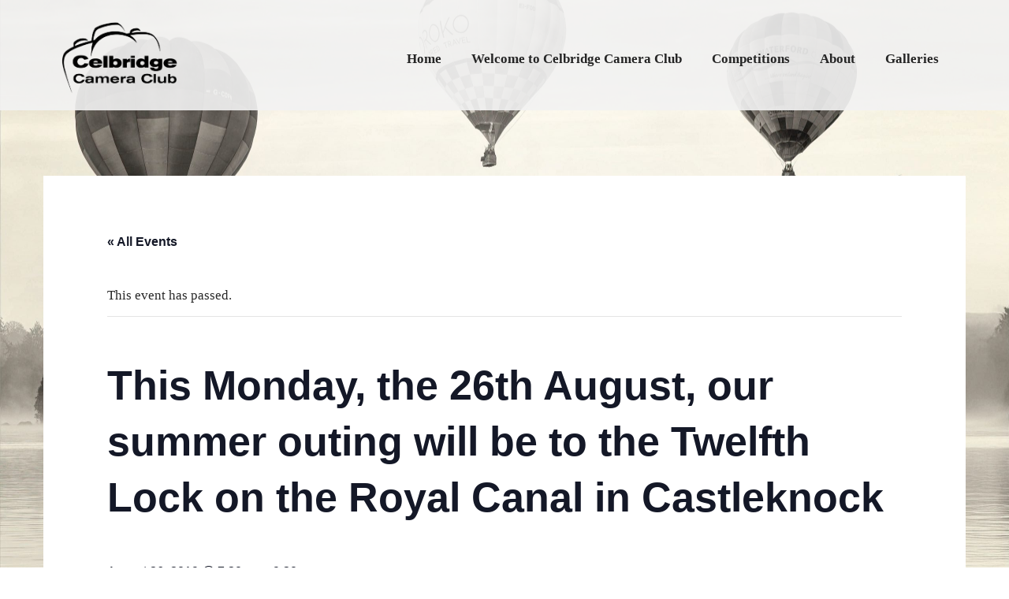

--- FILE ---
content_type: text/html; charset=UTF-8
request_url: https://celbridgecameraclub.net/event/this-monday-the-26th-august-our-summer-outing-will-be-to-the-twelfth-lock-on-the-royal-canal-in-castleknock/
body_size: 16284
content:
<!DOCTYPE html>
<html lang="en-GB">
<head>
<meta charset="UTF-8">
<meta name="viewport" content="width=device-width, initial-scale=1">
<link rel="profile" href="http://gmpg.org/xfn/11">
<link rel="pingback" href="https://celbridgecameraclub.net/xmlrpc.php">

<title>This Monday, the 26th August, our summer outing will be to the Twelfth Lock on the Royal Canal in Castleknock &#8211; Celbridge Camera Club</title>
<link rel='stylesheet' id='tribe-events-views-v2-bootstrap-datepicker-styles-css'  href='https://celbridgecameraclub.net/wp-content/plugins/the-events-calendar/vendor/bootstrap-datepicker/css/bootstrap-datepicker.standalone.min.css?ver=6.0.1' type='text/css' media='all' />
<link rel='stylesheet' id='tec-variables-skeleton-css'  href='https://celbridgecameraclub.net/wp-content/plugins/the-events-calendar/common/src/resources/css/variables-skeleton.min.css?ver=5.0.1' type='text/css' media='all' />
<link rel='stylesheet' id='tribe-common-skeleton-style-css'  href='https://celbridgecameraclub.net/wp-content/plugins/the-events-calendar/common/src/resources/css/common-skeleton.min.css?ver=5.0.1' type='text/css' media='all' />
<link rel='stylesheet' id='tribe-tooltipster-css-css'  href='https://celbridgecameraclub.net/wp-content/plugins/the-events-calendar/common/vendor/tooltipster/tooltipster.bundle.min.css?ver=5.0.1' type='text/css' media='all' />
<link rel='stylesheet' id='tribe-events-views-v2-skeleton-css'  href='https://celbridgecameraclub.net/wp-content/plugins/the-events-calendar/src/resources/css/views-skeleton.min.css?ver=6.0.1' type='text/css' media='all' />
<link rel='stylesheet' id='tec-variables-full-css'  href='https://celbridgecameraclub.net/wp-content/plugins/the-events-calendar/common/src/resources/css/variables-full.min.css?ver=5.0.1' type='text/css' media='all' />
<link rel='stylesheet' id='tribe-common-full-style-css'  href='https://celbridgecameraclub.net/wp-content/plugins/the-events-calendar/common/src/resources/css/common-full.min.css?ver=5.0.1' type='text/css' media='all' />
<link rel='stylesheet' id='tribe-events-views-v2-full-css'  href='https://celbridgecameraclub.net/wp-content/plugins/the-events-calendar/src/resources/css/views-full.min.css?ver=6.0.1' type='text/css' media='all' />
<link rel='stylesheet' id='tribe-events-views-v2-print-css'  href='https://celbridgecameraclub.net/wp-content/plugins/the-events-calendar/src/resources/css/views-print.min.css?ver=6.0.1' type='text/css' media='print' />
<meta name='robots' content='max-image-preview:large' />
<link rel='dns-prefetch' href='//fonts.googleapis.com' />
<link rel='dns-prefetch' href='//s.w.org' />
<link rel="alternate" type="application/rss+xml" title="Celbridge Camera Club &raquo; Feed" href="https://celbridgecameraclub.net/feed/" />
<link rel="alternate" type="application/rss+xml" title="Celbridge Camera Club &raquo; Comments Feed" href="https://celbridgecameraclub.net/comments/feed/" />
<link rel="alternate" type="text/calendar" title="Celbridge Camera Club &raquo; iCal Feed" href="https://celbridgecameraclub.net/events/?ical=1" />
<link rel="alternate" type="application/rss+xml" title="Celbridge Camera Club &raquo; This Monday, the 26th August, our summer outing will be to the Twelfth Lock on the Royal Canal in Castleknock Comments Feed" href="https://celbridgecameraclub.net/event/this-monday-the-26th-august-our-summer-outing-will-be-to-the-twelfth-lock-on-the-royal-canal-in-castleknock/feed/" />
<script type="text/javascript">
window._wpemojiSettings = {"baseUrl":"https:\/\/s.w.org\/images\/core\/emoji\/13.1.0\/72x72\/","ext":".png","svgUrl":"https:\/\/s.w.org\/images\/core\/emoji\/13.1.0\/svg\/","svgExt":".svg","source":{"concatemoji":"https:\/\/celbridgecameraclub.net\/wp-includes\/js\/wp-emoji-release.min.js?ver=5.9.12"}};
/*! This file is auto-generated */
!function(e,a,t){var n,r,o,i=a.createElement("canvas"),p=i.getContext&&i.getContext("2d");function s(e,t){var a=String.fromCharCode;p.clearRect(0,0,i.width,i.height),p.fillText(a.apply(this,e),0,0);e=i.toDataURL();return p.clearRect(0,0,i.width,i.height),p.fillText(a.apply(this,t),0,0),e===i.toDataURL()}function c(e){var t=a.createElement("script");t.src=e,t.defer=t.type="text/javascript",a.getElementsByTagName("head")[0].appendChild(t)}for(o=Array("flag","emoji"),t.supports={everything:!0,everythingExceptFlag:!0},r=0;r<o.length;r++)t.supports[o[r]]=function(e){if(!p||!p.fillText)return!1;switch(p.textBaseline="top",p.font="600 32px Arial",e){case"flag":return s([127987,65039,8205,9895,65039],[127987,65039,8203,9895,65039])?!1:!s([55356,56826,55356,56819],[55356,56826,8203,55356,56819])&&!s([55356,57332,56128,56423,56128,56418,56128,56421,56128,56430,56128,56423,56128,56447],[55356,57332,8203,56128,56423,8203,56128,56418,8203,56128,56421,8203,56128,56430,8203,56128,56423,8203,56128,56447]);case"emoji":return!s([10084,65039,8205,55357,56613],[10084,65039,8203,55357,56613])}return!1}(o[r]),t.supports.everything=t.supports.everything&&t.supports[o[r]],"flag"!==o[r]&&(t.supports.everythingExceptFlag=t.supports.everythingExceptFlag&&t.supports[o[r]]);t.supports.everythingExceptFlag=t.supports.everythingExceptFlag&&!t.supports.flag,t.DOMReady=!1,t.readyCallback=function(){t.DOMReady=!0},t.supports.everything||(n=function(){t.readyCallback()},a.addEventListener?(a.addEventListener("DOMContentLoaded",n,!1),e.addEventListener("load",n,!1)):(e.attachEvent("onload",n),a.attachEvent("onreadystatechange",function(){"complete"===a.readyState&&t.readyCallback()})),(n=t.source||{}).concatemoji?c(n.concatemoji):n.wpemoji&&n.twemoji&&(c(n.twemoji),c(n.wpemoji)))}(window,document,window._wpemojiSettings);
</script>
<style type="text/css">
img.wp-smiley,
img.emoji {
	display: inline !important;
	border: none !important;
	box-shadow: none !important;
	height: 1em !important;
	width: 1em !important;
	margin: 0 0.07em !important;
	vertical-align: -0.1em !important;
	background: none !important;
	padding: 0 !important;
}
</style>
	<link rel='stylesheet' id='tribe-events-v2-single-skeleton-css'  href='https://celbridgecameraclub.net/wp-content/plugins/the-events-calendar/src/resources/css/tribe-events-single-skeleton.min.css?ver=6.0.1' type='text/css' media='all' />
<link rel='stylesheet' id='tribe-events-v2-single-skeleton-full-css'  href='https://celbridgecameraclub.net/wp-content/plugins/the-events-calendar/src/resources/css/tribe-events-single-full.min.css?ver=6.0.1' type='text/css' media='all' />
<link rel='stylesheet' id='sydney-bootstrap-css'  href='https://celbridgecameraclub.net/wp-content/themes/sydney/css/bootstrap/bootstrap.min.css?ver=1' type='text/css' media='all' />
<link rel='stylesheet' id='wp-block-library-css'  href='https://celbridgecameraclub.net/wp-includes/css/dist/block-library/style.min.css?ver=5.9.12' type='text/css' media='all' />
<link rel='stylesheet' id='awsm-ead-public-css'  href='https://celbridgecameraclub.net/wp-content/plugins/embed-any-document/css/embed-public.min.css?ver=2.7.1' type='text/css' media='all' />
<style id='global-styles-inline-css' type='text/css'>
body{--wp--preset--color--black: #000000;--wp--preset--color--cyan-bluish-gray: #abb8c3;--wp--preset--color--white: #ffffff;--wp--preset--color--pale-pink: #f78da7;--wp--preset--color--vivid-red: #cf2e2e;--wp--preset--color--luminous-vivid-orange: #ff6900;--wp--preset--color--luminous-vivid-amber: #fcb900;--wp--preset--color--light-green-cyan: #7bdcb5;--wp--preset--color--vivid-green-cyan: #00d084;--wp--preset--color--pale-cyan-blue: #8ed1fc;--wp--preset--color--vivid-cyan-blue: #0693e3;--wp--preset--color--vivid-purple: #9b51e0;--wp--preset--gradient--vivid-cyan-blue-to-vivid-purple: linear-gradient(135deg,rgba(6,147,227,1) 0%,rgb(155,81,224) 100%);--wp--preset--gradient--light-green-cyan-to-vivid-green-cyan: linear-gradient(135deg,rgb(122,220,180) 0%,rgb(0,208,130) 100%);--wp--preset--gradient--luminous-vivid-amber-to-luminous-vivid-orange: linear-gradient(135deg,rgba(252,185,0,1) 0%,rgba(255,105,0,1) 100%);--wp--preset--gradient--luminous-vivid-orange-to-vivid-red: linear-gradient(135deg,rgba(255,105,0,1) 0%,rgb(207,46,46) 100%);--wp--preset--gradient--very-light-gray-to-cyan-bluish-gray: linear-gradient(135deg,rgb(238,238,238) 0%,rgb(169,184,195) 100%);--wp--preset--gradient--cool-to-warm-spectrum: linear-gradient(135deg,rgb(74,234,220) 0%,rgb(151,120,209) 20%,rgb(207,42,186) 40%,rgb(238,44,130) 60%,rgb(251,105,98) 80%,rgb(254,248,76) 100%);--wp--preset--gradient--blush-light-purple: linear-gradient(135deg,rgb(255,206,236) 0%,rgb(152,150,240) 100%);--wp--preset--gradient--blush-bordeaux: linear-gradient(135deg,rgb(254,205,165) 0%,rgb(254,45,45) 50%,rgb(107,0,62) 100%);--wp--preset--gradient--luminous-dusk: linear-gradient(135deg,rgb(255,203,112) 0%,rgb(199,81,192) 50%,rgb(65,88,208) 100%);--wp--preset--gradient--pale-ocean: linear-gradient(135deg,rgb(255,245,203) 0%,rgb(182,227,212) 50%,rgb(51,167,181) 100%);--wp--preset--gradient--electric-grass: linear-gradient(135deg,rgb(202,248,128) 0%,rgb(113,206,126) 100%);--wp--preset--gradient--midnight: linear-gradient(135deg,rgb(2,3,129) 0%,rgb(40,116,252) 100%);--wp--preset--duotone--dark-grayscale: url('#wp-duotone-dark-grayscale');--wp--preset--duotone--grayscale: url('#wp-duotone-grayscale');--wp--preset--duotone--purple-yellow: url('#wp-duotone-purple-yellow');--wp--preset--duotone--blue-red: url('#wp-duotone-blue-red');--wp--preset--duotone--midnight: url('#wp-duotone-midnight');--wp--preset--duotone--magenta-yellow: url('#wp-duotone-magenta-yellow');--wp--preset--duotone--purple-green: url('#wp-duotone-purple-green');--wp--preset--duotone--blue-orange: url('#wp-duotone-blue-orange');--wp--preset--font-size--small: 13px;--wp--preset--font-size--medium: 20px;--wp--preset--font-size--large: 36px;--wp--preset--font-size--x-large: 42px;}.has-black-color{color: var(--wp--preset--color--black) !important;}.has-cyan-bluish-gray-color{color: var(--wp--preset--color--cyan-bluish-gray) !important;}.has-white-color{color: var(--wp--preset--color--white) !important;}.has-pale-pink-color{color: var(--wp--preset--color--pale-pink) !important;}.has-vivid-red-color{color: var(--wp--preset--color--vivid-red) !important;}.has-luminous-vivid-orange-color{color: var(--wp--preset--color--luminous-vivid-orange) !important;}.has-luminous-vivid-amber-color{color: var(--wp--preset--color--luminous-vivid-amber) !important;}.has-light-green-cyan-color{color: var(--wp--preset--color--light-green-cyan) !important;}.has-vivid-green-cyan-color{color: var(--wp--preset--color--vivid-green-cyan) !important;}.has-pale-cyan-blue-color{color: var(--wp--preset--color--pale-cyan-blue) !important;}.has-vivid-cyan-blue-color{color: var(--wp--preset--color--vivid-cyan-blue) !important;}.has-vivid-purple-color{color: var(--wp--preset--color--vivid-purple) !important;}.has-black-background-color{background-color: var(--wp--preset--color--black) !important;}.has-cyan-bluish-gray-background-color{background-color: var(--wp--preset--color--cyan-bluish-gray) !important;}.has-white-background-color{background-color: var(--wp--preset--color--white) !important;}.has-pale-pink-background-color{background-color: var(--wp--preset--color--pale-pink) !important;}.has-vivid-red-background-color{background-color: var(--wp--preset--color--vivid-red) !important;}.has-luminous-vivid-orange-background-color{background-color: var(--wp--preset--color--luminous-vivid-orange) !important;}.has-luminous-vivid-amber-background-color{background-color: var(--wp--preset--color--luminous-vivid-amber) !important;}.has-light-green-cyan-background-color{background-color: var(--wp--preset--color--light-green-cyan) !important;}.has-vivid-green-cyan-background-color{background-color: var(--wp--preset--color--vivid-green-cyan) !important;}.has-pale-cyan-blue-background-color{background-color: var(--wp--preset--color--pale-cyan-blue) !important;}.has-vivid-cyan-blue-background-color{background-color: var(--wp--preset--color--vivid-cyan-blue) !important;}.has-vivid-purple-background-color{background-color: var(--wp--preset--color--vivid-purple) !important;}.has-black-border-color{border-color: var(--wp--preset--color--black) !important;}.has-cyan-bluish-gray-border-color{border-color: var(--wp--preset--color--cyan-bluish-gray) !important;}.has-white-border-color{border-color: var(--wp--preset--color--white) !important;}.has-pale-pink-border-color{border-color: var(--wp--preset--color--pale-pink) !important;}.has-vivid-red-border-color{border-color: var(--wp--preset--color--vivid-red) !important;}.has-luminous-vivid-orange-border-color{border-color: var(--wp--preset--color--luminous-vivid-orange) !important;}.has-luminous-vivid-amber-border-color{border-color: var(--wp--preset--color--luminous-vivid-amber) !important;}.has-light-green-cyan-border-color{border-color: var(--wp--preset--color--light-green-cyan) !important;}.has-vivid-green-cyan-border-color{border-color: var(--wp--preset--color--vivid-green-cyan) !important;}.has-pale-cyan-blue-border-color{border-color: var(--wp--preset--color--pale-cyan-blue) !important;}.has-vivid-cyan-blue-border-color{border-color: var(--wp--preset--color--vivid-cyan-blue) !important;}.has-vivid-purple-border-color{border-color: var(--wp--preset--color--vivid-purple) !important;}.has-vivid-cyan-blue-to-vivid-purple-gradient-background{background: var(--wp--preset--gradient--vivid-cyan-blue-to-vivid-purple) !important;}.has-light-green-cyan-to-vivid-green-cyan-gradient-background{background: var(--wp--preset--gradient--light-green-cyan-to-vivid-green-cyan) !important;}.has-luminous-vivid-amber-to-luminous-vivid-orange-gradient-background{background: var(--wp--preset--gradient--luminous-vivid-amber-to-luminous-vivid-orange) !important;}.has-luminous-vivid-orange-to-vivid-red-gradient-background{background: var(--wp--preset--gradient--luminous-vivid-orange-to-vivid-red) !important;}.has-very-light-gray-to-cyan-bluish-gray-gradient-background{background: var(--wp--preset--gradient--very-light-gray-to-cyan-bluish-gray) !important;}.has-cool-to-warm-spectrum-gradient-background{background: var(--wp--preset--gradient--cool-to-warm-spectrum) !important;}.has-blush-light-purple-gradient-background{background: var(--wp--preset--gradient--blush-light-purple) !important;}.has-blush-bordeaux-gradient-background{background: var(--wp--preset--gradient--blush-bordeaux) !important;}.has-luminous-dusk-gradient-background{background: var(--wp--preset--gradient--luminous-dusk) !important;}.has-pale-ocean-gradient-background{background: var(--wp--preset--gradient--pale-ocean) !important;}.has-electric-grass-gradient-background{background: var(--wp--preset--gradient--electric-grass) !important;}.has-midnight-gradient-background{background: var(--wp--preset--gradient--midnight) !important;}.has-small-font-size{font-size: var(--wp--preset--font-size--small) !important;}.has-medium-font-size{font-size: var(--wp--preset--font-size--medium) !important;}.has-large-font-size{font-size: var(--wp--preset--font-size--large) !important;}.has-x-large-font-size{font-size: var(--wp--preset--font-size--x-large) !important;}
</style>
<link rel='stylesheet' id='wpdm-font-awesome-css'  href='https://celbridgecameraclub.net/wp-content/plugins/download-manager/assets/fontawesome/css/all.min.css?ver=5.9.12' type='text/css' media='all' />
<link rel='stylesheet' id='wpdm-front-bootstrap-css'  href='https://celbridgecameraclub.net/wp-content/plugins/download-manager/assets/bootstrap/css/bootstrap.min.css?ver=5.9.12' type='text/css' media='all' />
<link rel='stylesheet' id='wpdm-front-css'  href='https://celbridgecameraclub.net/wp-content/plugins/download-manager/assets/css/front.css?ver=5.9.12' type='text/css' media='all' />
<link rel='stylesheet' id='bwg_fonts-css'  href='https://celbridgecameraclub.net/wp-content/plugins/photo-gallery/css/bwg-fonts/fonts.css?ver=0.0.1' type='text/css' media='all' />
<link rel='stylesheet' id='sumoselect-css'  href='https://celbridgecameraclub.net/wp-content/plugins/photo-gallery/css/sumoselect.min.css?ver=3.4.6' type='text/css' media='all' />
<link rel='stylesheet' id='mCustomScrollbar-css'  href='https://celbridgecameraclub.net/wp-content/plugins/photo-gallery/css/jquery.mCustomScrollbar.min.css?ver=3.1.5' type='text/css' media='all' />
<link rel='stylesheet' id='bwg_frontend-css'  href='https://celbridgecameraclub.net/wp-content/plugins/photo-gallery/css/styles.min.css?ver=1.7.4' type='text/css' media='all' />
<link rel='stylesheet' id='wonderplugin-slider-css-css'  href='https://celbridgecameraclub.net/wp-content/plugins/wonderplugin-slider-lite/engine/wonderpluginsliderengine.css?ver=12.8' type='text/css' media='all' />
<link rel='stylesheet' id='chld_thm_cfg_parent-css'  href='https://celbridgecameraclub.net/wp-content/themes/sydney/style.css?ver=5.9.12' type='text/css' media='all' />
<link rel='stylesheet' id='sydney-google-fonts-css'  href='https://fonts.googleapis.com/css2?family=Didact%20Gothic%20%20%20%20;:wght@400&#038;family=Didact%20Gothic%20%20%20%20;:wght@600&#038;display=swap' type='text/css' media='all' />
<link rel='stylesheet' id='sydney-style-css'  href='https://celbridgecameraclub.net/wp-content/themes/sydney-child/style.css?ver=1.02.1497621563' type='text/css' media='all' />
<style id='sydney-style-inline-css' type='text/css'>
.site-header{background-color:rgba(242,242,242,0.9);}.woocommerce ul.products li.product{text-align:center;}html{scroll-behavior:smooth;}.header-image{background-size:cover;}.header-image{height:100px;}.llms-student-dashboard .llms-button-secondary:hover,.llms-button-action:hover,.read-more-gt,.widget-area .widget_fp_social a,#mainnav ul li a:hover,.sydney_contact_info_widget span,.roll-team .team-content .name,.roll-team .team-item .team-pop .team-social li:hover a,.roll-infomation li.address:before,.roll-infomation li.phone:before,.roll-infomation li.email:before,.roll-testimonials .name,.roll-button.border,.roll-button:hover,.roll-icon-list .icon i,.roll-icon-list .content h3 a:hover,.roll-icon-box.white .content h3 a,.roll-icon-box .icon i,.roll-icon-box .content h3 a:hover,.switcher-container .switcher-icon a:focus,.go-top:hover,.hentry .meta-post a:hover,#mainnav > ul > li > a.active,#mainnav > ul > li > a:hover,button:hover,input[type="button"]:hover,input[type="reset"]:hover,input[type="submit"]:hover,.text-color,.social-menu-widget a,.social-menu-widget a:hover,.archive .team-social li a,a,h1 a,h2 a,h3 a,h4 a,h5 a,h6 a,.classic-alt .meta-post a,.single .hentry .meta-post a,.content-area.modern .hentry .meta-post span:before,.content-area.modern .post-cat{color:#e2e2e2}.llms-student-dashboard .llms-button-secondary,.llms-button-action,.reply,.woocommerce #respond input#submit,.woocommerce a.button,.woocommerce button.button,.woocommerce input.button,.project-filter li a.active,.project-filter li a:hover,.preloader .pre-bounce1,.preloader .pre-bounce2,.roll-team .team-item .team-pop,.roll-progress .progress-animate,.roll-socials li a:hover,.roll-project .project-item .project-pop,.roll-project .project-filter li.active,.roll-project .project-filter li:hover,.roll-button.light:hover,.roll-button.border:hover,.roll-button,.roll-icon-box.white .icon,.owl-theme .owl-controls .owl-page.active span,.owl-theme .owl-controls.clickable .owl-page:hover span,.go-top,.bottom .socials li:hover a,.sidebar .widget:before,.blog-pagination ul li.active,.blog-pagination ul li:hover a,.content-area .hentry:after,.text-slider .maintitle:after,.error-wrap #search-submit:hover,#mainnav .sub-menu li:hover > a,#mainnav ul li ul:after,button,input[type="button"],input[type="reset"],input[type="submit"],.panel-grid-cell .widget-title:after{background-color:#e2e2e2}.llms-student-dashboard .llms-button-secondary,.llms-student-dashboard .llms-button-secondary:hover,.llms-button-action,.llms-button-action:hover,.roll-socials li a:hover,.roll-socials li a,.roll-button.light:hover,.roll-button.border,.roll-button,.roll-icon-list .icon,.roll-icon-box .icon,.owl-theme .owl-controls .owl-page span,.comment .comment-detail,.widget-tags .tag-list a:hover,.blog-pagination ul li,.error-wrap #search-submit:hover,textarea:focus,input[type="text"]:focus,input[type="password"]:focus,input[type="datetime"]:focus,input[type="datetime-local"]:focus,input[type="date"]:focus,input[type="month"]:focus,input[type="time"]:focus,input[type="week"]:focus,input[type="number"]:focus,input[type="email"]:focus,input[type="url"]:focus,input[type="search"]:focus,input[type="tel"]:focus,input[type="color"]:focus,button,input[type="button"],input[type="reset"],input[type="submit"],.archive .team-social li a{border-color:#e2e2e2}.sydney_contact_info_widget span{fill:#e2e2e2;}.go-top:hover svg{stroke:#e2e2e2;}.site-header.float-header{background-color:rgba(242,242,242,0.9);}@media only screen and (max-width:1024px){.site-header{background-color:#f2f2f2;}}#mainnav ul li a,#mainnav ul li::before{color:#252525}#mainnav .sub-menu li a{color:#ffffff}#mainnav .sub-menu li a{background:#1c1c1c}.text-slider .maintitle,.text-slider .subtitle{color:#f9f9f9}body{color:#282828}#secondary{background-color:#ffffff}#secondary,#secondary a{color:#767676}.btn-menu .sydney-svg-icon{fill:#232323}#mainnav ul li a:hover,.main-header #mainnav .menu > li > a:hover{color:#d65050}.overlay{background-color:#000000}.page-wrap{padding-top:83px;}.page-wrap{padding-bottom:50px;}@media only screen and (max-width:1025px){.mobile-slide{display:block;}.slide-item{background-image:none !important;}.header-slider{}.slide-item{height:auto !important;}.slide-inner{min-height:initial;}}.go-top.show{border-radius:2px;bottom:10px;}.go-top.position-right{right:20px;}.go-top.position-left{left:20px;}.go-top{background-color:;}.go-top:hover{background-color:;}.go-top{color:;}.go-top svg{stroke:;}.go-top:hover{color:;}.go-top:hover svg{stroke:;}.go-top .sydney-svg-icon,.go-top .sydney-svg-icon svg{width:16px;height:16px;}.go-top{padding:15px;}.site-info{border-top:0;}.footer-widgets-grid{gap:30px;}@media (min-width:992px){.footer-widgets-grid{padding-top:95px;padding-bottom:95px;}}@media (min-width:576px) and (max-width:991px){.footer-widgets-grid{padding-top:60px;padding-bottom:60px;}}@media (max-width:575px){.footer-widgets-grid{padding-top:60px;padding-bottom:60px;}}@media (min-width:992px){.sidebar-column .widget .widget-title{font-size:22px;}}@media (min-width:576px) and (max-width:991px){.sidebar-column .widget .widget-title{font-size:22px;}}@media (max-width:575px){.sidebar-column .widget .widget-title{font-size:22px;}}.footer-widgets{background-color:#f7f7f7;}.sidebar-column .widget .widget-title{color:;}.sidebar-column .widget{color:;}.sidebar-column .widget a{color:#1e73be;}.sidebar-column .widget a:hover{color:;}.site-footer{background-color:#1c1c1c;}.site-info,.site-info a{color:;}.site-info .sydney-svg-icon svg{fill:;}.site-info{padding-top:20px;padding-bottom:20px;}@media (min-width:992px){button,.roll-button,a.button,.wp-block-button__link,input[type="button"],input[type="reset"],input[type="submit"]{padding-top:12px;padding-bottom:12px;}}@media (min-width:576px) and (max-width:991px){button,.roll-button,a.button,.wp-block-button__link,input[type="button"],input[type="reset"],input[type="submit"]{padding-top:12px;padding-bottom:12px;}}@media (max-width:575px){button,.roll-button,a.button,.wp-block-button__link,input[type="button"],input[type="reset"],input[type="submit"]{padding-top:12px;padding-bottom:12px;}}@media (min-width:992px){button,.roll-button,a.button,.wp-block-button__link,input[type="button"],input[type="reset"],input[type="submit"]{padding-left:35px;padding-right:35px;}}@media (min-width:576px) and (max-width:991px){button,.roll-button,a.button,.wp-block-button__link,input[type="button"],input[type="reset"],input[type="submit"]{padding-left:35px;padding-right:35px;}}@media (max-width:575px){button,.roll-button,a.button,.wp-block-button__link,input[type="button"],input[type="reset"],input[type="submit"]{padding-left:35px;padding-right:35px;}}button,.roll-button,a.button,.wp-block-button__link,input[type="button"],input[type="reset"],input[type="submit"]{border-radius:0;}@media (min-width:992px){button,.roll-button,a.button,.wp-block-button__link,input[type="button"],input[type="reset"],input[type="submit"]{font-size:14px;}}@media (min-width:576px) and (max-width:991px){button,.roll-button,a.button,.wp-block-button__link,input[type="button"],input[type="reset"],input[type="submit"]{font-size:14px;}}@media (max-width:575px){button,.roll-button,a.button,.wp-block-button__link,input[type="button"],input[type="reset"],input[type="submit"]{font-size:14px;}}button,.roll-button,a.button,.wp-block-button__link,input[type="button"],input[type="reset"],input[type="submit"]{text-transform:uppercase;}button,div.wpforms-container-full .wpforms-form input[type=submit],div.wpforms-container-full .wpforms-form button[type=submit],div.wpforms-container-full .wpforms-form .wpforms-page-button,.roll-button,a.button,.wp-block-button__link,input[type="button"],input[type="reset"],input[type="submit"]{background-color:;}button:hover,div.wpforms-container-full .wpforms-form input[type=submit]:hover,div.wpforms-container-full .wpforms-form button[type=submit]:hover,div.wpforms-container-full .wpforms-form .wpforms-page-button:hover,.roll-button:hover,a.button:hover,.wp-block-button__link:hover,input[type="button"]:hover,input[type="reset"]:hover,input[type="submit"]:hover{background-color:;}button,div.wpforms-container-full .wpforms-form input[type=submit],div.wpforms-container-full .wpforms-form button[type=submit],div.wpforms-container-full .wpforms-form .wpforms-page-button,.checkout-button.button,a.button,.wp-block-button__link,input[type="button"],input[type="reset"],input[type="submit"]{color:;}button:hover,div.wpforms-container-full .wpforms-form input[type=submit]:hover,div.wpforms-container-full .wpforms-form button[type=submit]:hover,div.wpforms-container-full .wpforms-form .wpforms-page-button:hover,.roll-button:hover,a.button:hover,.wp-block-button__link:hover,input[type="button"]:hover,input[type="reset"]:hover,input[type="submit"]:hover{color:;}.is-style-outline .wp-block-button__link,div.wpforms-container-full .wpforms-form input[type=submit],div.wpforms-container-full .wpforms-form button[type=submit],div.wpforms-container-full .wpforms-form .wpforms-page-button,.roll-button,.wp-block-button__link.is-style-outline,button,a.button,.wp-block-button__link,input[type="button"],input[type="reset"],input[type="submit"]{border-color:;}button:hover,div.wpforms-container-full .wpforms-form input[type=submit]:hover,div.wpforms-container-full .wpforms-form button[type=submit]:hover,div.wpforms-container-full .wpforms-form .wpforms-page-button:hover,.roll-button:hover,a.button:hover,.wp-block-button__link:hover,input[type="button"]:hover,input[type="reset"]:hover,input[type="submit"]:hover{border-color:;}.posts-layout .list-image{width:30%;}.posts-layout .list-content{width:70%;}.content-area:not(.layout4):not(.layout6) .posts-layout .entry-thumb{margin:0 0 24px 0;}.layout4 .entry-thumb,.layout6 .entry-thumb{margin:0 24px 0 0;}.layout6 article:nth-of-type(even) .list-image .entry-thumb{margin:0 0 0 24px;}.posts-layout .entry-header{margin-bottom:24px;}.posts-layout .entry-meta.below-excerpt{margin:15px 0 0;}.posts-layout .entry-meta.above-title{margin:0 0 15px;}.single .entry-header .entry-title{color:;}.single .entry-header .entry-meta,.single .entry-header .entry-meta a{color:;}@media (min-width:992px){.single .entry-meta{font-size:12px;}}@media (min-width:576px) and (max-width:991px){.single .entry-meta{font-size:12px;}}@media (max-width:575px){.single .entry-meta{font-size:12px;}}@media (min-width:992px){.single .entry-header .entry-title{font-size:48px;}}@media (min-width:576px) and (max-width:991px){.single .entry-header .entry-title{font-size:32px;}}@media (max-width:575px){.single .entry-header .entry-title{font-size:32px;}}.posts-layout .entry-post{color:#233452;}.posts-layout .entry-title a{color:#00102E;}.posts-layout .author,.posts-layout .entry-meta a{color:#737C8C;}@media (min-width:992px){.posts-layout .entry-post{font-size:16px;}}@media (min-width:576px) and (max-width:991px){.posts-layout .entry-post{font-size:16px;}}@media (max-width:575px){.posts-layout .entry-post{font-size:16px;}}@media (min-width:992px){.posts-layout .entry-meta{font-size:12px;}}@media (min-width:576px) and (max-width:991px){.posts-layout .entry-meta{font-size:12px;}}@media (max-width:575px){.posts-layout .entry-meta{font-size:12px;}}@media (min-width:992px){.posts-layout .entry-title{font-size:32px;}}@media (min-width:576px) and (max-width:991px){.posts-layout .entry-title{font-size:32px;}}@media (max-width:575px){.posts-layout .entry-title{font-size:32px;}}.single .entry-header{margin-bottom:40px;}.single .entry-thumb{margin-bottom:40px;}.single .entry-meta-above{margin-bottom:24px;}.single .entry-meta-below{margin-top:24px;}@media (min-width:992px){.custom-logo-link img{max-width:180px;}}@media (min-width:576px) and (max-width:991px){.custom-logo-link img{max-width:100px;}}@media (max-width:575px){.custom-logo-link img{max-width:100px;}}.main-header,.bottom-header-row{border-bottom:0 solid rgba(255,255,255,0.1);}.header_layout_3,.header_layout_4,.header_layout_5{border-bottom:1px solid rgba(255,255,255,0.1);}.main-header,.header-search-form{background-color:;}.main-header .site-title a,.main-header .site-description,.main-header #mainnav .menu > li > a,.main-header .header-contact a{color:;}.main-header .sydney-svg-icon svg,.main-header .dropdown-symbol .sydney-svg-icon svg{fill:;}.bottom-header-row{background-color:;}.bottom-header-row,.bottom-header-row .header-contact a,.bottom-header-row #mainnav .menu > li > a{color:;}.bottom-header-row #mainnav .menu > li > a:hover{color:;}.bottom-header-row .header-item svg,.dropdown-symbol .sydney-svg-icon svg{fill:;}.main-header .main-header-inner,.main-header .top-header-row{padding-top:15px;padding-bottom:15px;}.bottom-header-inner{padding-top:15px;padding-bottom:15px;}.bottom-header-row #mainnav ul ul li,.main-header #mainnav ul ul li{background-color:;}.bottom-header-row #mainnav ul ul li a,.bottom-header-row #mainnav ul ul li:hover a,.main-header #mainnav ul ul li:hover a,.main-header #mainnav ul ul li a{color:;}.bottom-header-row #mainnav ul ul li svg,.main-header #mainnav ul ul li svg{fill:;}.main-header-cart .count-number{color:;}.main-header-cart .widget_shopping_cart .widgettitle:after,.main-header-cart .widget_shopping_cart .woocommerce-mini-cart__buttons:before{background-color:rgba(33,33,33,0.9);}.sydney-offcanvas-menu .mainnav ul li{text-align:left;}.sydney-offcanvas-menu .mainnav a{padding:10px 0;}#masthead-mobile{background-color:;}#masthead-mobile .site-description,#masthead-mobile a:not(.button){color:;}#masthead-mobile svg{fill:;}.mobile-header{padding-top:15px;padding-bottom:15px;}.sydney-offcanvas-menu{background-color:;}.sydney-offcanvas-menu,.sydney-offcanvas-menu #mainnav a:not(.button),.sydney-offcanvas-menu a:not(.button){color:;}.sydney-offcanvas-menu svg,.sydney-offcanvas-menu .dropdown-symbol .sydney-svg-icon svg{fill:;}@media (min-width:992px){.site-logo{max-height:100px;}}@media (min-width:576px) and (max-width:991px){.site-logo{max-height:100px;}}@media (max-width:575px){.site-logo{max-height:100px;}}.site-title a,.site-title a:visited,.main-header .site-title a,.main-header .site-title a:visited{color:#252525}.site-description,.main-header .site-description{color:#000000}@media (min-width:992px){.site-title{font-size:35px;}}@media (min-width:576px) and (max-width:991px){.site-title{font-size:24px;}}@media (max-width:575px){.site-title{font-size:20px;}}@media (min-width:992px){.site-description{font-size:16px;}}@media (min-width:576px) and (max-width:991px){.site-description{font-size:16px;}}@media (max-width:575px){.site-description{font-size:16px;}}body{font-family:Didact Gothic;,sans-serif;font-weight:regular;}h1,h2,h3,h4,h5,h6,.site-title{font-family:Didact Gothic;,sans-serif;font-weight:600;}h1,h2,h3,h4,h5,h6,.site-title{text-decoration:;text-transform:;font-style:;line-height:1.2;letter-spacing:px;}@media (min-width:992px){h1:not(.site-title){font-size:52px;}}@media (min-width:576px) and (max-width:991px){h1:not(.site-title){font-size:42px;}}@media (max-width:575px){h1:not(.site-title){font-size:32px;}}@media (min-width:992px){h2{font-size:42px;}}@media (min-width:576px) and (max-width:991px){h2{font-size:32px;}}@media (max-width:575px){h2{font-size:24px;}}@media (min-width:992px){h3{font-size:32px;}}@media (min-width:576px) and (max-width:991px){h3{font-size:24px;}}@media (max-width:575px){h3{font-size:20px;}}@media (min-width:992px){h4{font-size:24px;}}@media (min-width:576px) and (max-width:991px){h4{font-size:18px;}}@media (max-width:575px){h4{font-size:16px;}}@media (min-width:992px){h5{font-size:20px;}}@media (min-width:576px) and (max-width:991px){h5{font-size:16px;}}@media (max-width:575px){h5{font-size:16px;}}@media (min-width:992px){h6{font-size:18px;}}@media (min-width:576px) and (max-width:991px){h6{font-size:16px;}}@media (max-width:575px){h6{font-size:16px;}}p,.posts-layout .entry-post{text-decoration:}body,.posts-layout .entry-post{text-transform:;font-style:;line-height:1.68;letter-spacing:px;}@media (min-width:992px){body,.posts-layout .entry-post{font-size:17px;}}@media (min-width:576px) and (max-width:991px){body,.posts-layout .entry-post{font-size:16px;}}@media (max-width:575px){body,.posts-layout .entry-post{font-size:16px;}}@media (min-width:992px){.woocommerce div.product .product-gallery-summary .entry-title{font-size:32px;}}@media (min-width:576px) and (max-width:991px){.woocommerce div.product .product-gallery-summary .entry-title{font-size:32px;}}@media (max-width:575px){.woocommerce div.product .product-gallery-summary .entry-title{font-size:32px;}}@media (min-width:992px){.woocommerce div.product .product-gallery-summary .price .amount{font-size:24px;}}@media (min-width:576px) and (max-width:991px){.woocommerce div.product .product-gallery-summary .price .amount{font-size:24px;}}@media (max-width:575px){.woocommerce div.product .product-gallery-summary .price .amount{font-size:24px;}}.woocommerce ul.products li.product .col-md-7 > *,.woocommerce ul.products li.product .col-md-8 > *,.woocommerce ul.products li.product > *{margin-bottom:12px;}.wc-block-grid__product-onsale,span.onsale{border-radius:0;top:20px!important;left:20px!important;}.wc-block-grid__product-onsale,.products span.onsale{left:auto!important;right:20px;}.wc-block-grid__product-onsale,span.onsale{color:;}.wc-block-grid__product-onsale,span.onsale{background-color:;}ul.wc-block-grid__products li.wc-block-grid__product .wc-block-grid__product-title,ul.wc-block-grid__products li.wc-block-grid__product .woocommerce-loop-product__title,ul.wc-block-grid__products li.product .wc-block-grid__product-title,ul.wc-block-grid__products li.product .woocommerce-loop-product__title,ul.products li.wc-block-grid__product .wc-block-grid__product-title,ul.products li.wc-block-grid__product .woocommerce-loop-product__title,ul.products li.product .wc-block-grid__product-title,ul.products li.product .woocommerce-loop-product__title,ul.products li.product .woocommerce-loop-category__title,.woocommerce-loop-product__title .botiga-wc-loop-product__title{color:;}a.wc-forward:not(.checkout-button){color:;}a.wc-forward:not(.checkout-button):hover{color:;}.woocommerce-pagination li .page-numbers:hover{color:;}.woocommerce-sorting-wrapper{border-color:rgba(33,33,33,0.9);}ul.products li.product-category .woocommerce-loop-category__title{text-align:center;}ul.products li.product-category > a,ul.products li.product-category > a > img{border-radius:0;}.entry-content a:not(.button){color:;}.entry-content a:not(.button):hover{color:;}h1{color:;}h2{color:;}h3{color:;}h4{color:;}h5{color:;}h6{color:;}div.wpforms-container-full .wpforms-form input[type=date],div.wpforms-container-full .wpforms-form input[type=datetime],div.wpforms-container-full .wpforms-form input[type=datetime-local],div.wpforms-container-full .wpforms-form input[type=email],div.wpforms-container-full .wpforms-form input[type=month],div.wpforms-container-full .wpforms-form input[type=number],div.wpforms-container-full .wpforms-form input[type=password],div.wpforms-container-full .wpforms-form input[type=range],div.wpforms-container-full .wpforms-form input[type=search],div.wpforms-container-full .wpforms-form input[type=tel],div.wpforms-container-full .wpforms-form input[type=text],div.wpforms-container-full .wpforms-form input[type=time],div.wpforms-container-full .wpforms-form input[type=url],div.wpforms-container-full .wpforms-form input[type=week],div.wpforms-container-full .wpforms-form select,div.wpforms-container-full .wpforms-form textarea,input[type="text"],input[type="email"],input[type="url"],input[type="password"],input[type="search"],input[type="number"],input[type="tel"],input[type="range"],input[type="date"],input[type="month"],input[type="week"],input[type="time"],input[type="datetime"],input[type="datetime-local"],input[type="color"],textarea,select,.woocommerce .select2-container .select2-selection--single,.woocommerce-page .select2-container .select2-selection--single,input[type="text"]:focus,input[type="email"]:focus,input[type="url"]:focus,input[type="password"]:focus,input[type="search"]:focus,input[type="number"]:focus,input[type="tel"]:focus,input[type="range"]:focus,input[type="date"]:focus,input[type="month"]:focus,input[type="week"]:focus,input[type="time"]:focus,input[type="datetime"]:focus,input[type="datetime-local"]:focus,input[type="color"]:focus,textarea:focus,select:focus,.woocommerce .select2-container .select2-selection--single:focus,.woocommerce-page .select2-container .select2-selection--single:focus,.select2-container--default .select2-selection--single .select2-selection__rendered,.wp-block-search .wp-block-search__input,.wp-block-search .wp-block-search__input:focus{color:;}div.wpforms-container-full .wpforms-form input[type=date],div.wpforms-container-full .wpforms-form input[type=datetime],div.wpforms-container-full .wpforms-form input[type=datetime-local],div.wpforms-container-full .wpforms-form input[type=email],div.wpforms-container-full .wpforms-form input[type=month],div.wpforms-container-full .wpforms-form input[type=number],div.wpforms-container-full .wpforms-form input[type=password],div.wpforms-container-full .wpforms-form input[type=range],div.wpforms-container-full .wpforms-form input[type=search],div.wpforms-container-full .wpforms-form input[type=tel],div.wpforms-container-full .wpforms-form input[type=text],div.wpforms-container-full .wpforms-form input[type=time],div.wpforms-container-full .wpforms-form input[type=url],div.wpforms-container-full .wpforms-form input[type=week],div.wpforms-container-full .wpforms-form select,div.wpforms-container-full .wpforms-form textarea,input[type="text"],input[type="email"],input[type="url"],input[type="password"],input[type="search"],input[type="number"],input[type="tel"],input[type="range"],input[type="date"],input[type="month"],input[type="week"],input[type="time"],input[type="datetime"],input[type="datetime-local"],input[type="color"],textarea,select,.woocommerce .select2-container .select2-selection--single,.woocommerce-page .select2-container .select2-selection--single,.woocommerce-cart .woocommerce-cart-form .actions .coupon input[type="text"]{background-color:;}div.wpforms-container-full .wpforms-form input[type=date],div.wpforms-container-full .wpforms-form input[type=datetime],div.wpforms-container-full .wpforms-form input[type=datetime-local],div.wpforms-container-full .wpforms-form input[type=email],div.wpforms-container-full .wpforms-form input[type=month],div.wpforms-container-full .wpforms-form input[type=number],div.wpforms-container-full .wpforms-form input[type=password],div.wpforms-container-full .wpforms-form input[type=range],div.wpforms-container-full .wpforms-form input[type=search],div.wpforms-container-full .wpforms-form input[type=tel],div.wpforms-container-full .wpforms-form input[type=text],div.wpforms-container-full .wpforms-form input[type=time],div.wpforms-container-full .wpforms-form input[type=url],div.wpforms-container-full .wpforms-form input[type=week],div.wpforms-container-full .wpforms-form select,div.wpforms-container-full .wpforms-form textarea,input[type="text"],input[type="email"],input[type="url"],input[type="password"],input[type="search"],input[type="number"],input[type="tel"],input[type="range"],input[type="date"],input[type="month"],input[type="week"],input[type="time"],input[type="datetime"],input[type="datetime-local"],input[type="color"],textarea,select,.woocommerce .select2-container .select2-selection--single,.woocommerce-page .select2-container .select2-selection--single,.woocommerce-account fieldset,.woocommerce-account .woocommerce-form-login,.woocommerce-account .woocommerce-form-register,.woocommerce-cart .woocommerce-cart-form .actions .coupon input[type="text"],.wp-block-search .wp-block-search__input{border-color:;}input::placeholder{color:;opacity:1;}input:-ms-input-placeholder{color:;}input::-ms-input-placeholder{color:;}
</style>
<!--[if lte IE 9]>
<link rel='stylesheet' id='sydney-ie9-css'  href='https://celbridgecameraclub.net/wp-content/themes/sydney/css/ie9.css?ver=5.9.12' type='text/css' media='all' />
<![endif]-->
<link rel='stylesheet' id='sydney-font-awesome-css'  href='https://celbridgecameraclub.net/wp-content/themes/sydney/fonts/font-awesome.min.css?ver=5.9.12' type='text/css' media='all' />
<link rel='stylesheet' id='tablepress-default-css'  href='https://celbridgecameraclub.net/wp-content/plugins/tablepress/css/default.min.css?ver=1.14' type='text/css' media='all' />
<link rel='stylesheet' id='rpt-css'  href='https://celbridgecameraclub.net/wp-content/plugins/dk-pricr-responsive-pricing-table/inc/css/rpt_style.min.css?ver=5.1.6' type='text/css' media='all' />
<script type='text/javascript' src='https://celbridgecameraclub.net/wp-includes/js/jquery/jquery.min.js?ver=3.6.0' id='jquery-core-js'></script>
<script type='text/javascript' src='https://celbridgecameraclub.net/wp-includes/js/jquery/jquery-migrate.min.js?ver=3.3.2' id='jquery-migrate-js'></script>
<script type='text/javascript' src='https://celbridgecameraclub.net/wp-content/plugins/the-events-calendar/common/src/resources/js/tribe-common.min.js?ver=5.0.1' id='tribe-common-js'></script>
<script type='text/javascript' src='https://celbridgecameraclub.net/wp-content/plugins/the-events-calendar/src/resources/js/views/breakpoints.js?ver=6.0.1' id='tribe-events-views-v2-breakpoints-js'></script>
<script type='text/javascript' src='https://celbridgecameraclub.net/wp-content/plugins/download-manager/assets/bootstrap/js/popper.min.js?ver=5.9.12' id='wpdm-poper-js'></script>
<script type='text/javascript' src='https://celbridgecameraclub.net/wp-content/plugins/download-manager/assets/bootstrap/js/bootstrap.min.js?ver=5.9.12' id='wpdm-front-bootstrap-js'></script>
<script type='text/javascript' id='wpdm-frontjs-js-extra'>
/* <![CDATA[ */
var wpdm_url = {"home":"https:\/\/celbridgecameraclub.net\/","site":"https:\/\/celbridgecameraclub.net\/","ajax":"https:\/\/celbridgecameraclub.net\/wp-admin\/admin-ajax.php"};
var wpdm_js = {"spinner":"<i class=\"fas fa-sun fa-spin\"><\/i>"};
/* ]]> */
</script>
<script type='text/javascript' src='https://celbridgecameraclub.net/wp-content/plugins/download-manager/assets/js/front.js?ver=3.2.57' id='wpdm-frontjs-js'></script>
<script type='text/javascript' src='https://celbridgecameraclub.net/wp-content/plugins/photo-gallery/js/jquery.sumoselect.min.js?ver=3.4.6' id='sumoselect-js'></script>
<script type='text/javascript' src='https://celbridgecameraclub.net/wp-content/plugins/photo-gallery/js/jquery.mobile.min.js?ver=1.4.5' id='jquery-mobile-js'></script>
<script type='text/javascript' src='https://celbridgecameraclub.net/wp-content/plugins/photo-gallery/js/jquery.mCustomScrollbar.concat.min.js?ver=3.1.5' id='mCustomScrollbar-js'></script>
<script type='text/javascript' src='https://celbridgecameraclub.net/wp-content/plugins/photo-gallery/js/jquery.fullscreen.min.js?ver=0.6.0' id='jquery-fullscreen-js'></script>
<script type='text/javascript' id='bwg_frontend-js-extra'>
/* <![CDATA[ */
var bwg_objectsL10n = {"bwg_field_required":"field is required.","bwg_mail_validation":"This is not a valid email address.","bwg_search_result":"There are no images matching your search.","bwg_select_tag":"Select Tag","bwg_order_by":"Order By","bwg_search":"Search","bwg_show_ecommerce":"Show Ecommerce","bwg_hide_ecommerce":"Hide Ecommerce","bwg_show_comments":"Show Comments","bwg_hide_comments":"Hide Comments","bwg_restore":"Restore","bwg_maximize":"Maximise","bwg_fullscreen":"Fullscreen","bwg_exit_fullscreen":"Exit Fullscreen","bwg_search_tag":"SEARCH...","bwg_tag_no_match":"No tags found","bwg_all_tags_selected":"All tags selected","bwg_tags_selected":"tags selected","play":"Play","pause":"Pause","is_pro":"","bwg_play":"Play","bwg_pause":"Pause","bwg_hide_info":"Hide info","bwg_show_info":"Show info","bwg_hide_rating":"Hide rating","bwg_show_rating":"Show rating","ok":"Ok","cancel":"Cancel","select_all":"Select all","lazy_load":"0","lazy_loader":"https:\/\/celbridgecameraclub.net\/wp-content\/plugins\/photo-gallery\/images\/ajax_loader.png","front_ajax":"0","bwg_tag_see_all":"see all tags","bwg_tag_see_less":"see less tags","page_speed":""};
/* ]]> */
</script>
<script type='text/javascript' src='https://celbridgecameraclub.net/wp-content/plugins/photo-gallery/js/scripts.min.js?ver=1.7.4' id='bwg_frontend-js'></script>
<script type='text/javascript' src='https://celbridgecameraclub.net/wp-content/plugins/photo-gallery/js/circle-progress.js?ver=1.7.4' id='bwg_speed_circle-js'></script>
<script type='text/javascript' src='https://celbridgecameraclub.net/wp-content/plugins/wonderplugin-slider-lite/engine/wonderpluginsliderskins.js?ver=12.8' id='wonderplugin-slider-skins-script-js'></script>
<script type='text/javascript' src='https://celbridgecameraclub.net/wp-content/plugins/wonderplugin-slider-lite/engine/wonderpluginslider.js?ver=12.8' id='wonderplugin-slider-script-js'></script>
<script type='text/javascript' src='https://celbridgecameraclub.net/wp-content/plugins/dk-pricr-responsive-pricing-table/inc/js/rpt.min.js?ver=5.1.6' id='rpt-js'></script>
<link rel="https://api.w.org/" href="https://celbridgecameraclub.net/wp-json/" /><link rel="alternate" type="application/json" href="https://celbridgecameraclub.net/wp-json/wp/v2/tribe_events/2886" /><link rel="EditURI" type="application/rsd+xml" title="RSD" href="https://celbridgecameraclub.net/xmlrpc.php?rsd" />
<link rel="wlwmanifest" type="application/wlwmanifest+xml" href="https://celbridgecameraclub.net/wp-includes/wlwmanifest.xml" /> 
<meta name="generator" content="WordPress 5.9.12" />
<link rel="canonical" href="https://celbridgecameraclub.net/event/this-monday-the-26th-august-our-summer-outing-will-be-to-the-twelfth-lock-on-the-royal-canal-in-castleknock/" />
<link rel='shortlink' href='https://celbridgecameraclub.net/?p=2886' />
<link rel="alternate" type="application/json+oembed" href="https://celbridgecameraclub.net/wp-json/oembed/1.0/embed?url=https%3A%2F%2Fcelbridgecameraclub.net%2Fevent%2Fthis-monday-the-26th-august-our-summer-outing-will-be-to-the-twelfth-lock-on-the-royal-canal-in-castleknock%2F" />
<link rel="alternate" type="text/xml+oembed" href="https://celbridgecameraclub.net/wp-json/oembed/1.0/embed?url=https%3A%2F%2Fcelbridgecameraclub.net%2Fevent%2Fthis-monday-the-26th-august-our-summer-outing-will-be-to-the-twelfth-lock-on-the-royal-canal-in-castleknock%2F&#038;format=xml" />
			<style>
				.sydney-svg-icon {
					display: inline-block;
					width: 16px;
					height: 16px;
					vertical-align: middle;
					line-height: 1;
				}
				.team-item .team-social li .sydney-svg-icon {
					width: 14px;
				}
				.roll-team:not(.style1) .team-item .team-social li .sydney-svg-icon {
					fill: #fff;
				}
				.team-item .team-social li:hover .sydney-svg-icon {
					fill: #000;
				}
				.team_hover_edits .team-social li a .sydney-svg-icon {
					fill: #000;
				}
				.team_hover_edits .team-social li:hover a .sydney-svg-icon {
					fill: #fff;
				}	
				.single-sydney-projects .entry-thumb {
					text-align: left;
				}	

			</style>
		<meta name="tec-api-version" content="v1"><meta name="tec-api-origin" content="https://celbridgecameraclub.net"><link rel="alternate" href="https://celbridgecameraclub.net/wp-json/tribe/events/v1/events/2886" /><link rel="preconnect" href="//fonts.googleapis.com"><link rel="preconnect" href="https://fonts.gstatic.com" crossorigin><style type="text/css" id="custom-background-css">
body.custom-background { background-image: url("https://celbridgecameraclub.net/wp-content/uploads/2025/11/Balloons-over-Lough-Key-Garret-Hogan-scaled.jpg"); background-position: center center; background-size: cover; background-repeat: no-repeat; background-attachment: fixed; }
</style>
	<script type="application/ld+json">
[{"@context":"http://schema.org","@type":"Event","name":"This Monday, the 26th August, our summer outing will be to the Twelfth Lock on the Royal Canal in Castleknock","description":"&lt;p&gt;The Twelfth Lock is overlooked by the old Blanchardstown Mill and is book-ended with two bridges. It is a great example of a well maintained lock with a series of pontoons and at least 15 canal barges. With light closing in early these evenings we [&hellip;]&lt;/p&gt;\\n","url":"https://celbridgecameraclub.net/event/this-monday-the-26th-august-our-summer-outing-will-be-to-the-twelfth-lock-on-the-royal-canal-in-castleknock/","eventAttendanceMode":"https://schema.org/OfflineEventAttendanceMode","startDate":"2019-08-26T19:30:00+00:00","endDate":"2019-08-26T21:30:00+00:00","performer":"Organization"}]
</script><link rel="icon" href="https://celbridgecameraclub.net/wp-content/uploads/2023/04/cropped-CCCLogoPNG_TagLine-1-32x32.png" sizes="32x32" />
<link rel="icon" href="https://celbridgecameraclub.net/wp-content/uploads/2023/04/cropped-CCCLogoPNG_TagLine-1-192x192.png" sizes="192x192" />
<link rel="apple-touch-icon" href="https://celbridgecameraclub.net/wp-content/uploads/2023/04/cropped-CCCLogoPNG_TagLine-1-180x180.png" />
<meta name="msapplication-TileImage" content="https://celbridgecameraclub.net/wp-content/uploads/2023/04/cropped-CCCLogoPNG_TagLine-1-270x270.png" />
		<style type="text/css" id="wp-custom-css">
			/*
You can add your own CSS here.

Click the help icon above to learn more.
*/
.widget-title {
    font-size: 28px;
}

.widget-area .widget-title {
		text-transform: none;
}

.footer-widgets .widget-title {
		color: #c5c5c5;
		text-transform: none;
}

.bwg_image_info {
width: 10% !important;
margin-top: 50px !important;
}


a.spider_popup_close_fullscreen {
font-size: 30px;
right: 10px;
}

.tribe-event-title {
font-size: 1.1em;
}

#homepage-desktop-row .tribe-events-widget-events-list {
	background-color: rgba(0, 0, 0, 0.6);
}

#homepage-tablet-row .tribe-events-widget-events-list {
	background-color: rgba(0, 0, 0, 0.6);
}

#homepage-mobile-row .tribe-events-widget-events-list {
	background-color: rgba(0, 0, 0, 0.6);
}

.archive-title {
    display: none;
}

.content-area .post-wrap {
    padding-right: 80px;
    padding-top: 50px;
	
}

#mainnav ul li a {
font-size: 17px;
padding: 5px;
font-weight: bold;
}

#mainnav ul li a:hover {
color: white;
text-shadow: 1px 1px 4px #000000;
background-color: black;
padding: 5px;
}

#mainnav {
padding-top: 10px;
}

.hentry .title-post {
font-size: 40px !important;
}

.btn-menu {
color: #000;
}

#bwg_container1_0 #bwg_container2_0 .bwg_title_spun2_0 {
color: #ffffff !important;
text-shadow: 1px 1px 4px #000000 !important;
}

.widget ul {
list-style: circle;
padding-left: 10px;
}

ol.tribe-list-widget {
padding: 5px;
}

@media only screen and (max-width: 768px) {
   #homepage-desktop-row {
      display: none
   }

   #homepage-tablet-row {
      display: none
   }

   #homepage-mobile-row {
      display: block
   }
}

@media only screen and (min-width: 769px) and (max-width: 1024px) {
   #homepage-desktop-row {
      display: none
   }

   #homepage-tablet-row {
      display: block
   }

   #homepage-mobile-row {
      display: none
   }
}

@media only screen and (min-width: 1025px) {
   #homepage-desktop-row {
      display: block
   }

   #homepage-tablet-row {
      display: none
   }

   #homepage-mobile-row {
      display: none
   }
}







		</style>
		<meta name="generator" content="WordPress Download Manager 3.2.57" />
                <link href="https://fonts.googleapis.com/css?family=Rubik"
              rel="stylesheet">
        <style>
            .w3eden .fetfont,
            .w3eden .btn,
            .w3eden .btn.wpdm-front h3.title,
            .w3eden .wpdm-social-lock-box .IN-widget a span:last-child,
            .w3eden #xfilelist .panel-heading,
            .w3eden .wpdm-frontend-tabs a,
            .w3eden .alert:before,
            .w3eden .panel .panel-heading,
            .w3eden .discount-msg,
            .w3eden .panel.dashboard-panel h3,
            .w3eden #wpdm-dashboard-sidebar .list-group-item,
            .w3eden #package-description .wp-switch-editor,
            .w3eden .w3eden.author-dashbboard .nav.nav-tabs li a,
            .w3eden .wpdm_cart thead th,
            .w3eden #csp .list-group-item,
            .w3eden .modal-title {
                font-family: Rubik, -apple-system, BlinkMacSystemFont, "Segoe UI", Roboto, Helvetica, Arial, sans-serif, "Apple Color Emoji", "Segoe UI Emoji", "Segoe UI Symbol";
                text-transform: uppercase;
                font-weight: 700;
            }
            .w3eden #csp .list-group-item {
                text-transform: unset;
            }


        </style>
            <style>
        /* WPDM Link Template Styles */        </style>
                <style>

            :root {
                --color-primary: #4a8eff;
                --color-primary-rgb: 74, 142, 255;
                --color-primary-hover: #5998ff;
                --color-primary-active: #3281ff;
                --color-secondary: #6c757d;
                --color-secondary-rgb: 108, 117, 125;
                --color-secondary-hover: #6c757d;
                --color-secondary-active: #6c757d;
                --color-success: #018e11;
                --color-success-rgb: 1, 142, 17;
                --color-success-hover: #0aad01;
                --color-success-active: #0c8c01;
                --color-info: #2CA8FF;
                --color-info-rgb: 44, 168, 255;
                --color-info-hover: #2CA8FF;
                --color-info-active: #2CA8FF;
                --color-warning: #FFB236;
                --color-warning-rgb: 255, 178, 54;
                --color-warning-hover: #FFB236;
                --color-warning-active: #FFB236;
                --color-danger: #ff5062;
                --color-danger-rgb: 255, 80, 98;
                --color-danger-hover: #ff5062;
                --color-danger-active: #ff5062;
                --color-green: #30b570;
                --color-blue: #0073ff;
                --color-purple: #8557D3;
                --color-red: #ff5062;
                --color-muted: rgba(69, 89, 122, 0.6);
                --wpdm-font: "Rubik", -apple-system, BlinkMacSystemFont, "Segoe UI", Roboto, Helvetica, Arial, sans-serif, "Apple Color Emoji", "Segoe UI Emoji", "Segoe UI Symbol";
            }

            .wpdm-download-link.btn.btn-primary {
                border-radius: 4px;
            }


        </style>
        </head>

<body class="tribe_events-template-default single single-tribe_events postid-2886 custom-background tribe-events-page-template tribe-no-js group-blog menu-inline events-single tribe-events-style-full tribe-events-style-theme" >

<span id="toptarget"></span>

<svg xmlns="http://www.w3.org/2000/svg" viewBox="0 0 0 0" width="0" height="0" focusable="false" role="none" style="visibility: hidden; position: absolute; left: -9999px; overflow: hidden;" ><defs><filter id="wp-duotone-dark-grayscale"><feColorMatrix color-interpolation-filters="sRGB" type="matrix" values=" .299 .587 .114 0 0 .299 .587 .114 0 0 .299 .587 .114 0 0 .299 .587 .114 0 0 " /><feComponentTransfer color-interpolation-filters="sRGB" ><feFuncR type="table" tableValues="0 0.49803921568627" /><feFuncG type="table" tableValues="0 0.49803921568627" /><feFuncB type="table" tableValues="0 0.49803921568627" /><feFuncA type="table" tableValues="1 1" /></feComponentTransfer><feComposite in2="SourceGraphic" operator="in" /></filter></defs></svg><svg xmlns="http://www.w3.org/2000/svg" viewBox="0 0 0 0" width="0" height="0" focusable="false" role="none" style="visibility: hidden; position: absolute; left: -9999px; overflow: hidden;" ><defs><filter id="wp-duotone-grayscale"><feColorMatrix color-interpolation-filters="sRGB" type="matrix" values=" .299 .587 .114 0 0 .299 .587 .114 0 0 .299 .587 .114 0 0 .299 .587 .114 0 0 " /><feComponentTransfer color-interpolation-filters="sRGB" ><feFuncR type="table" tableValues="0 1" /><feFuncG type="table" tableValues="0 1" /><feFuncB type="table" tableValues="0 1" /><feFuncA type="table" tableValues="1 1" /></feComponentTransfer><feComposite in2="SourceGraphic" operator="in" /></filter></defs></svg><svg xmlns="http://www.w3.org/2000/svg" viewBox="0 0 0 0" width="0" height="0" focusable="false" role="none" style="visibility: hidden; position: absolute; left: -9999px; overflow: hidden;" ><defs><filter id="wp-duotone-purple-yellow"><feColorMatrix color-interpolation-filters="sRGB" type="matrix" values=" .299 .587 .114 0 0 .299 .587 .114 0 0 .299 .587 .114 0 0 .299 .587 .114 0 0 " /><feComponentTransfer color-interpolation-filters="sRGB" ><feFuncR type="table" tableValues="0.54901960784314 0.98823529411765" /><feFuncG type="table" tableValues="0 1" /><feFuncB type="table" tableValues="0.71764705882353 0.25490196078431" /><feFuncA type="table" tableValues="1 1" /></feComponentTransfer><feComposite in2="SourceGraphic" operator="in" /></filter></defs></svg><svg xmlns="http://www.w3.org/2000/svg" viewBox="0 0 0 0" width="0" height="0" focusable="false" role="none" style="visibility: hidden; position: absolute; left: -9999px; overflow: hidden;" ><defs><filter id="wp-duotone-blue-red"><feColorMatrix color-interpolation-filters="sRGB" type="matrix" values=" .299 .587 .114 0 0 .299 .587 .114 0 0 .299 .587 .114 0 0 .299 .587 .114 0 0 " /><feComponentTransfer color-interpolation-filters="sRGB" ><feFuncR type="table" tableValues="0 1" /><feFuncG type="table" tableValues="0 0.27843137254902" /><feFuncB type="table" tableValues="0.5921568627451 0.27843137254902" /><feFuncA type="table" tableValues="1 1" /></feComponentTransfer><feComposite in2="SourceGraphic" operator="in" /></filter></defs></svg><svg xmlns="http://www.w3.org/2000/svg" viewBox="0 0 0 0" width="0" height="0" focusable="false" role="none" style="visibility: hidden; position: absolute; left: -9999px; overflow: hidden;" ><defs><filter id="wp-duotone-midnight"><feColorMatrix color-interpolation-filters="sRGB" type="matrix" values=" .299 .587 .114 0 0 .299 .587 .114 0 0 .299 .587 .114 0 0 .299 .587 .114 0 0 " /><feComponentTransfer color-interpolation-filters="sRGB" ><feFuncR type="table" tableValues="0 0" /><feFuncG type="table" tableValues="0 0.64705882352941" /><feFuncB type="table" tableValues="0 1" /><feFuncA type="table" tableValues="1 1" /></feComponentTransfer><feComposite in2="SourceGraphic" operator="in" /></filter></defs></svg><svg xmlns="http://www.w3.org/2000/svg" viewBox="0 0 0 0" width="0" height="0" focusable="false" role="none" style="visibility: hidden; position: absolute; left: -9999px; overflow: hidden;" ><defs><filter id="wp-duotone-magenta-yellow"><feColorMatrix color-interpolation-filters="sRGB" type="matrix" values=" .299 .587 .114 0 0 .299 .587 .114 0 0 .299 .587 .114 0 0 .299 .587 .114 0 0 " /><feComponentTransfer color-interpolation-filters="sRGB" ><feFuncR type="table" tableValues="0.78039215686275 1" /><feFuncG type="table" tableValues="0 0.94901960784314" /><feFuncB type="table" tableValues="0.35294117647059 0.47058823529412" /><feFuncA type="table" tableValues="1 1" /></feComponentTransfer><feComposite in2="SourceGraphic" operator="in" /></filter></defs></svg><svg xmlns="http://www.w3.org/2000/svg" viewBox="0 0 0 0" width="0" height="0" focusable="false" role="none" style="visibility: hidden; position: absolute; left: -9999px; overflow: hidden;" ><defs><filter id="wp-duotone-purple-green"><feColorMatrix color-interpolation-filters="sRGB" type="matrix" values=" .299 .587 .114 0 0 .299 .587 .114 0 0 .299 .587 .114 0 0 .299 .587 .114 0 0 " /><feComponentTransfer color-interpolation-filters="sRGB" ><feFuncR type="table" tableValues="0.65098039215686 0.40392156862745" /><feFuncG type="table" tableValues="0 1" /><feFuncB type="table" tableValues="0.44705882352941 0.4" /><feFuncA type="table" tableValues="1 1" /></feComponentTransfer><feComposite in2="SourceGraphic" operator="in" /></filter></defs></svg><svg xmlns="http://www.w3.org/2000/svg" viewBox="0 0 0 0" width="0" height="0" focusable="false" role="none" style="visibility: hidden; position: absolute; left: -9999px; overflow: hidden;" ><defs><filter id="wp-duotone-blue-orange"><feColorMatrix color-interpolation-filters="sRGB" type="matrix" values=" .299 .587 .114 0 0 .299 .587 .114 0 0 .299 .587 .114 0 0 .299 .587 .114 0 0 " /><feComponentTransfer color-interpolation-filters="sRGB" ><feFuncR type="table" tableValues="0.098039215686275 1" /><feFuncG type="table" tableValues="0 0.66274509803922" /><feFuncB type="table" tableValues="0.84705882352941 0.41960784313725" /><feFuncA type="table" tableValues="1 1" /></feComponentTransfer><feComposite in2="SourceGraphic" operator="in" /></filter></defs></svg>	<div class="preloader">
	    <div class="spinner">
	        <div class="pre-bounce1"></div>
	        <div class="pre-bounce2"></div>
	    </div>
	</div>
	

<div id="page" class="hfeed site">
	<a class="skip-link screen-reader-text" href="#content">Skip to content</a>

	<div class="header-clone"></div>	

				<header id="masthead" class="site-header" role="banner" >
				<div class="header-wrap">
					<div class="container">
						<div class="row">
							<div class="col-md-4 col-sm-8 col-xs-12">
																					
								<a href="https://celbridgecameraclub.net/" title="Celbridge Camera Club"><img width="150" height="150" class="site-logo" src="https://celbridgecameraclub.net/wp-content/uploads/2025/08/CameraClubLogo.png" alt="Celbridge Camera Club"  /></a>
																						</div>
							<div class="col-md-8 col-sm-4 col-xs-12">
								<div class="btn-menu" aria-expanded="false" ><i class="sydney-svg-icon"><svg xmlns="http://www.w3.org/2000/svg" viewBox="0 0 448 512"><path d="M16 132h416c8.837 0 16-7.163 16-16V76c0-8.837-7.163-16-16-16H16C7.163 60 0 67.163 0 76v40c0 8.837 7.163 16 16 16zm0 160h416c8.837 0 16-7.163 16-16v-40c0-8.837-7.163-16-16-16H16c-8.837 0-16 7.163-16 16v40c0 8.837 7.163 16 16 16zm0 160h416c8.837 0 16-7.163 16-16v-40c0-8.837-7.163-16-16-16H16c-8.837 0-16 7.163-16 16v40c0 8.837 7.163 16 16 16z" /></svg></i></div>
								<nav id="mainnav" class="mainnav" role="navigation"  >
									<div class="menu-celbridge-camera-club-container"><ul id="menu-celbridge-camera-club" class="menu"><li id="menu-item-90" class="menu-item menu-item-type-custom menu-item-object-custom menu-item-home menu-item-has-children menu-item-90"><a href="https://celbridgecameraclub.net/">Home</a>
<ul class="sub-menu">
	<li id="menu-item-3171" class="menu-item menu-item-type-taxonomy menu-item-object-category menu-item-3171"><a href="https://celbridgecameraclub.net/category/news/">News</a></li>
	<li id="menu-item-3170" class="menu-item menu-item-type-custom menu-item-object-custom current-menu-item current_page_item menu-item-3170"><a href="https://celbridgecameraclub.net/events/">Events</a></li>
	<li id="menu-item-4540" class="menu-item menu-item-type-post_type menu-item-object-page menu-item-4540"><a href="https://celbridgecameraclub.net/directions/">Directions</a></li>
	<li id="menu-item-4549" class="menu-item menu-item-type-post_type menu-item-object-page menu-item-4549"><a href="https://celbridgecameraclub.net/contact-us/">Contact Us</a></li>
</ul>
</li>
<li id="menu-item-5723" class="menu-item menu-item-type-post_type menu-item-object-page menu-item-5723"><a href="https://celbridgecameraclub.net/welcome-to-celbridge-camera-club/">Welcome to Celbridge Camera Club</a></li>
<li id="menu-item-518" class="menu-item menu-item-type-post_type menu-item-object-page menu-item-has-children menu-item-518"><a href="https://celbridgecameraclub.net/competitions/">Competitions</a>
<ul class="sub-menu">
	<li id="menu-item-1887" class="menu-item menu-item-type-custom menu-item-object-custom menu-item-1887"><a href="https://celbridgecameraclub.net/competitions/#competitionsoverview">Competitions Overview</a></li>
	<li id="menu-item-1871" class="menu-item menu-item-type-custom menu-item-object-custom menu-item-1871"><a href="https://celbridgecameraclub.net/competitions/#beforeyoucancompete">Before you can Compete</a></li>
	<li id="menu-item-1798" class="menu-item menu-item-type-post_type menu-item-object-page menu-item-1798"><a href="https://celbridgecameraclub.net/competition-hand-in-nights/">Hand In Nights</a></li>
	<li id="menu-item-451" class="menu-item menu-item-type-post_type menu-item-object-page menu-item-451"><a href="https://celbridgecameraclub.net/club-league-and-poty/">Club League and POTY</a></li>
	<li id="menu-item-515" class="menu-item menu-item-type-post_type menu-item-object-page menu-item-515"><a href="https://celbridgecameraclub.net/nature-competitions/">Nature competitions</a></li>
	<li id="menu-item-514" class="menu-item menu-item-type-post_type menu-item-object-page menu-item-514"><a href="https://celbridgecameraclub.net/external-competitions/">External competitions</a></li>
	<li id="menu-item-513" class="menu-item menu-item-type-post_type menu-item-object-page menu-item-513"><a href="https://celbridgecameraclub.net/image-submission-rules/">Submitting Your Images</a></li>
	<li id="menu-item-883" class="menu-item menu-item-type-post_type menu-item-object-page menu-item-883"><a href="https://celbridgecameraclub.net/competition-results/">Competition Results</a></li>
</ul>
</li>
<li id="menu-item-1730" class="menu-item menu-item-type-post_type menu-item-object-page menu-item-has-children menu-item-1730"><a href="https://celbridgecameraclub.net/about/">About</a>
<ul class="sub-menu">
	<li id="menu-item-4509" class="menu-item menu-item-type-post_type menu-item-object-page menu-item-4509"><a href="https://celbridgecameraclub.net/welcome-to-celbridge-camera-club/">Welcome</a></li>
	<li id="menu-item-4730" class="menu-item menu-item-type-post_type menu-item-object-page menu-item-4730"><a href="https://celbridgecameraclub.net/things-to-know/">Things to know</a></li>
	<li id="menu-item-4514" class="menu-item menu-item-type-post_type menu-item-object-page menu-item-4514"><a href="https://celbridgecameraclub.net/club-ethos/">Club Ethos</a></li>
	<li id="menu-item-1788" class="menu-item menu-item-type-post_type menu-item-object-page menu-item-1788"><a href="https://celbridgecameraclub.net/club-activities/">Club Activities</a></li>
	<li id="menu-item-268" class="menu-item menu-item-type-post_type menu-item-object-page menu-item-268"><a href="https://celbridgecameraclub.net/membership/">Membership</a></li>
	<li id="menu-item-1332" class="menu-item menu-item-type-post_type menu-item-object-page menu-item-1332"><a href="https://celbridgecameraclub.net/the-committees/">The Committees</a></li>
	<li id="menu-item-4571" class="menu-item menu-item-type-post_type menu-item-object-page menu-item-4571"><a href="https://celbridgecameraclub.net/education-and-training/">Education and Training</a></li>
	<li id="menu-item-1779" class="menu-item menu-item-type-post_type menu-item-object-page menu-item-1779"><a href="https://celbridgecameraclub.net/the-av-group/">Audio Visual Group</a></li>
	<li id="menu-item-1441" class="menu-item menu-item-type-post_type menu-item-object-page menu-item-1441"><a href="https://celbridgecameraclub.net/health-and-safety/">Health and Safety</a></li>
	<li id="menu-item-4574" class="menu-item menu-item-type-post_type menu-item-object-page menu-item-4574"><a href="https://celbridgecameraclub.net/constitution-standing-orders-and-disciplinary-code/">Club Constitution</a></li>
	<li id="menu-item-1212" class="menu-item menu-item-type-post_type menu-item-object-page menu-item-1212"><a href="https://celbridgecameraclub.net/roll-of-honour/">Roll of Honour</a></li>
	<li id="menu-item-1526" class="menu-item menu-item-type-post_type menu-item-object-page menu-item-1526"><a href="https://celbridgecameraclub.net/achievements/">Achievements</a></li>
	<li id="menu-item-4723" class="menu-item menu-item-type-post_type menu-item-object-page menu-item-4723"><a href="https://celbridgecameraclub.net/public-relations/">Public Relations</a></li>
	<li id="menu-item-4734" class="menu-item menu-item-type-post_type menu-item-object-page menu-item-4734"><a href="https://celbridgecameraclub.net/the-irish-photographic-federation/">The IPF</a></li>
</ul>
</li>
<li id="menu-item-2084" class="menu-item menu-item-type-post_type menu-item-object-page menu-item-has-children menu-item-2084"><a href="https://celbridgecameraclub.net/galleries/">Galleries</a>
<ul class="sub-menu">
	<li id="menu-item-5441" class="menu-item menu-item-type-post_type menu-item-object-page menu-item-5441"><a href="https://celbridgecameraclub.net/galleries/national-shield-2024/">National Shield 2024</a></li>
	<li id="menu-item-3580" class="menu-item menu-item-type-post_type menu-item-object-page menu-item-3580"><a href="https://celbridgecameraclub.net/annual-exhibition-2021/">Exhibition 2021</a></li>
	<li id="menu-item-3162" class="menu-item menu-item-type-post_type menu-item-object-page menu-item-3162"><a href="https://celbridgecameraclub.net/annual-exhibition-2020/">Exhibition 2020</a></li>
	<li id="menu-item-2086" class="menu-item menu-item-type-post_type menu-item-object-page menu-item-2086"><a href="https://celbridgecameraclub.net/galleries/gallery-colour-2016-2017/">Colour League Entries</a></li>
	<li id="menu-item-2085" class="menu-item menu-item-type-post_type menu-item-object-page menu-item-2085"><a href="https://celbridgecameraclub.net/galleries/gallery-mono-2016-2017/">Mono League Entries</a></li>
</ul>
</li>
</ul></div>								</nav><!-- #site-navigation -->
							</div>
						</div>
					</div>
				</div>
			</header><!-- #masthead -->
			
	
	<div class="sydney-hero-area">
				<div class="header-image">
			<div class="overlay"></div>					</div>
		
			</div>

	
	<div id="content" class="page-wrap">
		<div class="container content-wrapper">
			<div class="row">	
	<div id="primary" class="fp-content-area">
		<main id="main" class="site-main" role="main">

			<div class="entry-content">
									<main id="tribe-events-pg-template" class="tribe-events-pg-template"><div class="tribe-events-before-html"></div><span class="tribe-events-ajax-loading"><img class="tribe-events-spinner-medium" src="https://celbridgecameraclub.net/wp-content/plugins/the-events-calendar/src/resources/images/tribe-loading.gif" alt="Loading Events" /></span>
<div id="tribe-events-content" class="tribe-events-single">

	<p class="tribe-events-back">
		<a href="https://celbridgecameraclub.net/events/"> &laquo; All Events</a>
	</p>

	<!-- Notices -->
	<div class="tribe-events-notices"><ul><li>This event has passed.</li></ul></div>
	<h1 class="tribe-events-single-event-title">This Monday, the 26th August, our summer outing will be to the Twelfth Lock on the Royal Canal in Castleknock</h1>
	<div class="tribe-events-schedule tribe-clearfix">
		<h2><span class="tribe-event-date-start">August 26, 2019 @ 7:30 pm</span> - <span class="tribe-event-time">9:30 pm</span></h2>			</div>

	<!-- Event header -->
	<div id="tribe-events-header"  data-title="This Monday, the 26th August, our summer outing will be to the Twelfth Lock on the Royal Canal in Castleknock &#8211; Celbridge Camera Club" data-viewtitle="This Monday, the 26th August, our summer outing will be to the Twelfth Lock on the Royal Canal in Castleknock">
		<!-- Navigation -->
		<nav class="tribe-events-nav-pagination" aria-label="Event Navigation">
			<ul class="tribe-events-sub-nav">
				<li class="tribe-events-nav-previous"><a href="https://celbridgecameraclub.net/event/heritage-week-photo-opportunity-in-celbridge-saturday-24th-of-august/"><span>&laquo;</span> Heritage Week: Photo Opportunity in Celbridge, Saturday 24th of August.</a></li>
				<li class="tribe-events-nav-next"><a href="https://celbridgecameraclub.net/event/this-monday-the-2nd-of-september-we-will-have-a-studio-lighting-workshop/">This Monday, the 2nd of September we will have a Studio Lighting Workshop <span>&raquo;</span></a></li>
			</ul>
			<!-- .tribe-events-sub-nav -->
		</nav>
	</div>
	<!-- #tribe-events-header -->

			<div id="post-2886" class="post-2886 tribe_events type-tribe_events status-publish hentry tribe_events_cat-outing cat_outing">
			<!-- Event featured image, but exclude link -->
			
			<!-- Event content -->
						<div class="tribe-events-single-event-description tribe-events-content">
				<p>The Twelfth Lock is overlooked by the old Blanchardstown Mill and is book-ended with two bridges. It is a great example of a well maintained lock with a series of pontoons and at least 15 canal barges.<br />
With light closing in early these evenings we won’t have too far to travel. It should take about 20 minutes to reach our destination.<br />
As usual we will meet at the Slip Hall at the gates to Castletown House at 19.30. Everybody welcome, old and new members. Let’s car pool!<br />
https://goo.gl/maps/fdrHwvoSjmgr3jah6</p>
			</div>
			<!-- .tribe-events-single-event-description -->
			<div class="tribe-events tribe-common">
	<div class="tribe-events-c-subscribe-dropdown__container">
		<div class="tribe-events-c-subscribe-dropdown">
			<div class="tribe-common-c-btn-border tribe-events-c-subscribe-dropdown__button" tabindex="0">
				<svg  class="tribe-common-c-svgicon tribe-common-c-svgicon--cal-export tribe-events-c-subscribe-dropdown__export-icon"  viewBox="0 0 23 17" xmlns="http://www.w3.org/2000/svg">
  <path fill-rule="evenodd" clip-rule="evenodd" d="M.128.896V16.13c0 .211.145.383.323.383h15.354c.179 0 .323-.172.323-.383V.896c0-.212-.144-.383-.323-.383H.451C.273.513.128.684.128.896Zm16 6.742h-.901V4.679H1.009v10.729h14.218v-3.336h.901V7.638ZM1.01 1.614h14.218v2.058H1.009V1.614Z" />
  <path d="M20.5 9.846H8.312M18.524 6.953l2.89 2.909-2.855 2.855" stroke-width="1.2" stroke-linecap="round" stroke-linejoin="round"/>
</svg>
				<button class="tribe-events-c-subscribe-dropdown__button-text">
					Add to calendar				</button>
				<svg  class="tribe-common-c-svgicon tribe-common-c-svgicon--caret-down tribe-events-c-subscribe-dropdown__button-icon"  viewBox="0 0 10 7" xmlns="http://www.w3.org/2000/svg"><path fill-rule="evenodd" clip-rule="evenodd" d="M1.008.609L5 4.6 8.992.61l.958.958L5 6.517.05 1.566l.958-.958z" class="tribe-common-c-svgicon__svg-fill"/></svg>
			</div>
			<div class="tribe-events-c-subscribe-dropdown__content">
				<ul class="tribe-events-c-subscribe-dropdown__list" tabindex="0">
											
<li class="tribe-events-c-subscribe-dropdown__list-item">
	<a
		href="https://www.google.com/calendar/event?action=TEMPLATE&#038;dates=20190826T193000/20190826T213000&#038;text=This%20Monday%2C%20the%2026th%20August%2C%20our%20summer%20outing%20will%20be%20to%20the%20Twelfth%20Lock%20on%20the%20Royal%20Canal%20in%20Castleknock&#038;details=The+Twelfth+Lock+is+overlooked+by+the+old+Blanchardstown+Mill+and+is+book-ended+with+two+bridges.+It+is+a+great+example+of+a+well+maintained+lock+with+a+series+of+pontoons+and+at+least+15+canal+barges.With+light+closing+in+early+these+evenings+we+won%E2%80%99t+have+too+far+to+travel.+It+should+take+about+20+minutes+to+reach+our+destination.As+usual+we+will+meet+at+the+Slip+Hall+at+the+gates+to+Castletown+House+at+19.30.+Everybody+welcome%2C+old+and+new+members.+Let%E2%80%99s+car+pool%21https%3A%2F%2Fgoo.gl%2Fmaps%2FfdrHwvoSjmgr3jah6&#038;trp=false&#038;ctz=UTC&#038;sprop=website:https://celbridgecameraclub.net"
		class="tribe-events-c-subscribe-dropdown__list-item-link"
		tabindex="0"
		target="_blank"
		rel="noopener noreferrer nofollow noindex"
	>
		Google Calendar	</a>
</li>
											
<li class="tribe-events-c-subscribe-dropdown__list-item">
	<a
		href="webcal://celbridgecameraclub.net/event/this-monday-the-26th-august-our-summer-outing-will-be-to-the-twelfth-lock-on-the-royal-canal-in-castleknock/?ical=1"
		class="tribe-events-c-subscribe-dropdown__list-item-link"
		tabindex="0"
		target="_blank"
		rel="noopener noreferrer nofollow noindex"
	>
		iCalendar	</a>
</li>
											
<li class="tribe-events-c-subscribe-dropdown__list-item">
	<a
		href="https://outlook.office.com/owa/?path=/calendar/action/compose&#038;rrv=addevent&#038;startdt=2019-08-26T19:30:00&#038;enddt=2019-08-26T21:30:00&#038;location&#038;subject=This%20Monday%2C%20the%2026th%20August%2C%20our%20summer%20outing%20will%20be%20to%20the%20Twelfth%20Lock%20on%20the%20Royal%20Canal%20in%20Castleknock&#038;body=The%20Twelfth%20Lock%20is%20overlooked%20by%20the%20old%20Blanchardstown%20Mill%20and%20is%20book-ended%20with%20two%20bridges.%20It%20is%20a%20great%20example%20of%20a%20well%20maintained%20lock%20with%20a%20series%20of%20pontoons%20and%20at%20least%2015%20canal%20barges.With%20light%20closing%20in%20early%20these%20evenings%20we%20won%E2%80%99t%20have%20too%20far%20to%20travel.%20It%20should%20take%20about%2020%20minutes%20to%20reach%20our%20destination.As%20usual%20we%20will%20meet%20at%20the%20Slip%20Hall%20at%20the%20gates%20to%20Castletown%20House%20at%2019.30.%20Everybody%20welcome%2C%20old%20and%20new%20members.%20Let%E2%80%99s%20car%20pool%21https%3A%2F%2Fgoo.gl%2Fmaps%2FfdrHwvoSjmgr3jah6"
		class="tribe-events-c-subscribe-dropdown__list-item-link"
		tabindex="0"
		target="_blank"
		rel="noopener noreferrer nofollow noindex"
	>
		Outlook 365	</a>
</li>
											
<li class="tribe-events-c-subscribe-dropdown__list-item">
	<a
		href="https://outlook.live.com/owa/?path=/calendar/action/compose&#038;rrv=addevent&#038;startdt=2019-08-26T19:30:00&#038;enddt=2019-08-26T21:30:00&#038;location&#038;subject=This%20Monday%2C%20the%2026th%20August%2C%20our%20summer%20outing%20will%20be%20to%20the%20Twelfth%20Lock%20on%20the%20Royal%20Canal%20in%20Castleknock&#038;body=The%20Twelfth%20Lock%20is%20overlooked%20by%20the%20old%20Blanchardstown%20Mill%20and%20is%20book-ended%20with%20two%20bridges.%20It%20is%20a%20great%20example%20of%20a%20well%20maintained%20lock%20with%20a%20series%20of%20pontoons%20and%20at%20least%2015%20canal%20barges.With%20light%20closing%20in%20early%20these%20evenings%20we%20won%E2%80%99t%20have%20too%20far%20to%20travel.%20It%20should%20take%20about%2020%20minutes%20to%20reach%20our%20destination.As%20usual%20we%20will%20meet%20at%20the%20Slip%20Hall%20at%20the%20gates%20to%20Castletown%20House%20at%2019.30.%20Everybody%20welcome%2C%20old%20and%20new%20members.%20Let%E2%80%99s%20car%20pool%21https%3A%2F%2Fgoo.gl%2Fmaps%2FfdrHwvoSjmgr3jah6"
		class="tribe-events-c-subscribe-dropdown__list-item-link"
		tabindex="0"
		target="_blank"
		rel="noopener noreferrer nofollow noindex"
	>
		Outlook Live	</a>
</li>
									</ul>
			</div>
		</div>
	</div>
</div>

			<!-- Event meta -->
						
	<div class="tribe-events-single-section tribe-events-event-meta primary tribe-clearfix">


<div class="tribe-events-meta-group tribe-events-meta-group-details">
	<h2 class="tribe-events-single-section-title"> Details </h2>
	<dl>

		
			<dt class="tribe-events-start-date-label"> Date: </dt>
			<dd>
				<abbr class="tribe-events-abbr tribe-events-start-date published dtstart" title="2019-08-26"> August 26, 2019 </abbr>
			</dd>

			<dt class="tribe-events-start-time-label"> Time: </dt>
			<dd>
				<div class="tribe-events-abbr tribe-events-start-time published dtstart" title="2019-08-26">
					7:30 pm - 9:30 pm									</div>
			</dd>

		
		
		
		<dt class="tribe-events-event-categories-label">Event Category:</dt> <dd class="tribe-events-event-categories"><a href="https://celbridgecameraclub.net/events/category/outing/" rel="tag">Outing</a></dd>
		
		
			</dl>
</div>

	</div>


					</div> <!-- #post-x -->
			
	<!-- Event footer -->
	<div id="tribe-events-footer">
		<!-- Navigation -->
		<nav class="tribe-events-nav-pagination" aria-label="Event Navigation">
			<ul class="tribe-events-sub-nav">
				<li class="tribe-events-nav-previous"><a href="https://celbridgecameraclub.net/event/heritage-week-photo-opportunity-in-celbridge-saturday-24th-of-august/"><span>&laquo;</span> Heritage Week: Photo Opportunity in Celbridge, Saturday 24th of August.</a></li>
				<li class="tribe-events-nav-next"><a href="https://celbridgecameraclub.net/event/this-monday-the-2nd-of-september-we-will-have-a-studio-lighting-workshop/">This Monday, the 2nd of September we will have a Studio Lighting Workshop <span>&raquo;</span></a></li>
			</ul>
			<!-- .tribe-events-sub-nav -->
		</nav>
	</div>
	<!-- #tribe-events-footer -->

</div><!-- #tribe-events-content -->
<div class="tribe-events-after-html"></div>
<!--
This calendar is powered by The Events Calendar.
http://evnt.is/18wn
-->
</main>							</div><!-- .entry-content -->

		</main><!-- #main -->
	</div><!-- #primary -->

			</div>
		</div>
	</div><!-- #content -->

	
			
<div id="sidebar-footer" class="footer-widgets widget-area visibility-all">
	<div class="container">
		<div class="footer-widgets-grid footer-layout-4 align-top">
								<div class="sidebar-column">
				<aside id="fp_social-2" class="widget widget_fp_social">		<h3 class="widget-title"><span class="wow bounce">Social Media</span></h3>				<div class="menu-social-media-container"><ul id="menu-social-media" class="menu social-menu-widget clearfix"><li id="menu-item-107" class="menu-item menu-item-type-custom menu-item-object-custom menu-item-107"><a href="https://www.facebook.com/celbridgecc"><span class="screen-reader-text">Facebook page</span></a></li>
<li id="menu-item-5728" class="menu-item menu-item-type-custom menu-item-object-custom menu-item-5728"><a href="https://www.instagram.com/celbridgecameraclub/"><span class="screen-reader-text">Instagram</span></a></li>
</ul></div>	
		</aside>			</div>
				
								<div class="sidebar-column">
				<aside id="text-2" class="widget widget_text"><h3 class="widget-title">Privacy</h3>			<div class="textwidget"><p><a href="https://celbridgecameraclub.net/privacy-policy/" rel="noopener">Privacy Policy</a></p>
</div>
		</aside>			</div>
				
								<div class="sidebar-column">
				<aside id="text-4" class="widget widget_text"><h3 class="widget-title">Cookies</h3>			<div class="textwidget"><p><a href="https://celbridgecameraclub.net/cookies/" rel="noopener">Cookies</a></p>
</div>
		</aside>			</div>
				
						
				</div>
	</div>
</div>		
		
	<footer id="colophon" class="site-footer">
		<div class="container">
			<div class="site-info">
				<div class="row">
					<div class="col-md-6">
						<div class="sydney-credits">&copy; 2026 Celbridge Camera Club. Proudly powered by <a rel="nofollow" href="https://athemes.com/theme/sydney/">Sydney</a></div>					</div>
					<div class="col-md-6">
											</div>					
				</div>
			</div>
		</div><!-- .site-info -->
	</footer><!-- #colophon -->

	
</div><!-- #page -->

<a on="tap:toptarget.scrollTo(duration=200)" class="go-top visibility-all position-right"><i class="sydney-svg-icon"><svg viewBox="0 0 24 24" fill="none" xmlns="http://www.w3.org/2000/svg"><path d="M5 15l7-7 7 7" stroke-width="3" stroke-linejoin="round" /></svg></i></a>            <script>
                jQuery(function($){

                    
                });
            </script>
            <div id="fb-root"></div>
            		<script>
		( function ( body ) {
			'use strict';
			body.className = body.className.replace( /\btribe-no-js\b/, 'tribe-js' );
		} )( document.body );
		</script>
		<script> /* <![CDATA[ */var tribe_l10n_datatables = {"aria":{"sort_ascending":": activate to sort column ascending","sort_descending":": activate to sort column descending"},"length_menu":"Show _MENU_ entries","empty_table":"No data available in table","info":"Showing _START_ to _END_ of _TOTAL_ entries","info_empty":"Showing 0 to 0 of 0 entries","info_filtered":"(filtered from _MAX_ total entries)","zero_records":"No matching records found","search":"Search:","all_selected_text":"All items on this page were selected. ","select_all_link":"Select all pages","clear_selection":"Clear Selection.","pagination":{"all":"All","next":"Next","previous":"Previous"},"select":{"rows":{"0":"","_":": Selected %d rows","1":": Selected 1 row"}},"datepicker":{"dayNames":["Sunday","Monday","Tuesday","Wednesday","Thursday","Friday","Saturday"],"dayNamesShort":["Sun","Mon","Tue","Wed","Thu","Fri","Sat"],"dayNamesMin":["S","M","T","W","T","F","S"],"monthNames":["January","February","March","April","May","June","July","August","September","October","November","December"],"monthNamesShort":["January","February","March","April","May","June","July","August","September","October","November","December"],"monthNamesMin":["Jan","Feb","Mar","Apr","May","Jun","Jul","Aug","Sep","Oct","Nov","Dec"],"nextText":"Next","prevText":"Prev","currentText":"Today","closeText":"Done","today":"Today","clear":"Clear"}};/* ]]> */ </script><script type='text/javascript' src='https://celbridgecameraclub.net/wp-content/plugins/the-events-calendar/vendor/bootstrap-datepicker/js/bootstrap-datepicker.min.js?ver=6.0.1' id='tribe-events-views-v2-bootstrap-datepicker-js'></script>
<script type='text/javascript' src='https://celbridgecameraclub.net/wp-content/plugins/the-events-calendar/src/resources/js/views/datepicker.js?ver=6.0.1' id='tribe-events-views-v2-datepicker-js'></script>
<script type='text/javascript' src='https://celbridgecameraclub.net/wp-content/plugins/the-events-calendar/src/resources/js/views/ical-links.js?ver=6.0.1' id='tribe-events-views-v2-ical-links-js'></script>
<script type='text/javascript' src='https://celbridgecameraclub.net/wp-content/plugins/the-events-calendar/src/resources/js/views/viewport.js?ver=6.0.1' id='tribe-events-views-v2-viewport-js'></script>
<script type='text/javascript' src='https://celbridgecameraclub.net/wp-content/plugins/the-events-calendar/src/resources/js/views/accordion.js?ver=6.0.1' id='tribe-events-views-v2-accordion-js'></script>
<script type='text/javascript' src='https://celbridgecameraclub.net/wp-content/plugins/the-events-calendar/src/resources/js/views/multiday-events.js?ver=6.0.1' id='tribe-events-views-v2-multiday-events-js'></script>
<script type='text/javascript' src='https://celbridgecameraclub.net/wp-content/plugins/the-events-calendar/src/resources/js/views/navigation-scroll.js?ver=6.0.1' id='tribe-events-views-v2-navigation-scroll-js'></script>
<script type='text/javascript' src='https://celbridgecameraclub.net/wp-content/plugins/the-events-calendar/common/vendor/tooltipster/tooltipster.bundle.min.js?ver=5.0.1' id='tribe-tooltipster-js'></script>
<script type='text/javascript' src='https://celbridgecameraclub.net/wp-content/plugins/the-events-calendar/src/resources/js/views/tooltip.js?ver=6.0.1' id='tribe-events-views-v2-tooltip-js'></script>
<script type='text/javascript' src='https://celbridgecameraclub.net/wp-content/plugins/the-events-calendar/src/resources/js/views/month-mobile-events.js?ver=6.0.1' id='tribe-events-views-v2-month-mobile-events-js'></script>
<script type='text/javascript' src='https://celbridgecameraclub.net/wp-content/plugins/the-events-calendar/src/resources/js/views/month-grid.js?ver=6.0.1' id='tribe-events-views-v2-month-grid-js'></script>
<script type='text/javascript' src='https://celbridgecameraclub.net/wp-content/plugins/the-events-calendar/src/resources/js/views/events-bar.js?ver=6.0.1' id='tribe-events-views-v2-events-bar-js'></script>
<script type='text/javascript' src='https://celbridgecameraclub.net/wp-content/plugins/the-events-calendar/src/resources/js/views/events-bar-inputs.js?ver=6.0.1' id='tribe-events-views-v2-events-bar-inputs-js'></script>
<script type='text/javascript' src='https://celbridgecameraclub.net/wp-content/plugins/the-events-calendar/src/resources/js/views/view-selector.js?ver=6.0.1' id='tribe-events-views-v2-view-selector-js'></script>
<script type='text/javascript' src='https://celbridgecameraclub.net/wp-content/plugins/embed-any-document/js/pdfobject.min.js?ver=2.7.1' id='awsm-ead-pdf-object-js'></script>
<script type='text/javascript' id='awsm-ead-public-js-extra'>
/* <![CDATA[ */
var eadPublic = [];
/* ]]> */
</script>
<script type='text/javascript' src='https://celbridgecameraclub.net/wp-content/plugins/embed-any-document/js/embed-public.min.js?ver=2.7.1' id='awsm-ead-public-js'></script>
<script type='text/javascript' src='https://celbridgecameraclub.net/wp-includes/js/dist/vendor/regenerator-runtime.min.js?ver=0.13.9' id='regenerator-runtime-js'></script>
<script type='text/javascript' src='https://celbridgecameraclub.net/wp-includes/js/dist/vendor/wp-polyfill.min.js?ver=3.15.0' id='wp-polyfill-js'></script>
<script type='text/javascript' src='https://celbridgecameraclub.net/wp-includes/js/dist/hooks.min.js?ver=1e58c8c5a32b2e97491080c5b10dc71c' id='wp-hooks-js'></script>
<script type='text/javascript' src='https://celbridgecameraclub.net/wp-includes/js/dist/i18n.min.js?ver=30fcecb428a0e8383d3776bcdd3a7834' id='wp-i18n-js'></script>
<script type='text/javascript' id='wp-i18n-js-after'>
wp.i18n.setLocaleData( { 'text direction\u0004ltr': [ 'ltr' ] } );
</script>
<script type='text/javascript' src='https://celbridgecameraclub.net/wp-includes/js/jquery/jquery.form.min.js?ver=4.3.0' id='jquery-form-js'></script>
<script type='text/javascript' src='https://celbridgecameraclub.net/wp-content/themes/sydney/js/functions.js?ver=20211026' id='sydney-functions-js'></script>
<script type='text/javascript' src='https://celbridgecameraclub.net/wp-content/themes/sydney/js/scripts.js?ver=5.9.12' id='sydney-scripts-js'></script>
<script type='text/javascript' src='https://celbridgecameraclub.net/wp-content/themes/sydney/js/so-legacy.js?ver=5.9.12' id='sydney-so-legacy-scripts-js'></script>
<script type='text/javascript' src='https://celbridgecameraclub.net/wp-content/themes/sydney/js/so-legacy-main.min.js?ver=5.9.12' id='sydney-so-legacy-main-js'></script>
<script type='text/javascript' src='https://celbridgecameraclub.net/wp-includes/js/comment-reply.min.js?ver=5.9.12' id='comment-reply-js'></script>
<script type='text/javascript' src='https://celbridgecameraclub.net/wp-includes/js/imagesloaded.min.js?ver=4.1.4' id='imagesloaded-js'></script>
<script type='text/javascript' src='https://celbridgecameraclub.net/wp-includes/js/masonry.min.js?ver=4.2.2' id='masonry-js'></script>
<script type='text/javascript' src='https://celbridgecameraclub.net/wp-includes/js/jquery/jquery.masonry.min.js?ver=3.1.2b' id='jquery-masonry-js'></script>
<script type='text/javascript' src='https://celbridgecameraclub.net/wp-content/plugins/the-events-calendar/common/src/resources/js/utils/query-string.js?ver=5.0.1' id='tribe-query-string-js'></script>
<script src='https://celbridgecameraclub.net/wp-content/plugins/the-events-calendar/common/src/resources/js/underscore-before.js'></script>
<script type='text/javascript' src='https://celbridgecameraclub.net/wp-includes/js/underscore.min.js?ver=1.13.1' id='underscore-js'></script>
<script src='https://celbridgecameraclub.net/wp-content/plugins/the-events-calendar/common/src/resources/js/underscore-after.js'></script>
<script defer type='text/javascript' src='https://celbridgecameraclub.net/wp-content/plugins/the-events-calendar/src/resources/js/views/manager.js?ver=6.0.1' id='tribe-events-views-v2-manager-js'></script>
	<script>
	/(trident|msie)/i.test(navigator.userAgent)&&document.getElementById&&window.addEventListener&&window.addEventListener("hashchange",function(){var t,e=location.hash.substring(1);/^[A-z0-9_-]+$/.test(e)&&(t=document.getElementById(e))&&(/^(?:a|select|input|button|textarea)$/i.test(t.tagName)||(t.tabIndex=-1),t.focus())},!1);
	</script>
	<style id='tribe-events-views-v2-full-inline-css' class='tec-customizer-inline-style' type='text/css'>
:root {
				/* Customizer-added Global Event styles */
				--tec-color-link-primary: #0a0a0a;
--tec-color-link-accent: #0a0a0a;
--tec-color-link-accent-hover: rgba(10,10,10, 0.8);
			}
</style>

</body>
</html>
